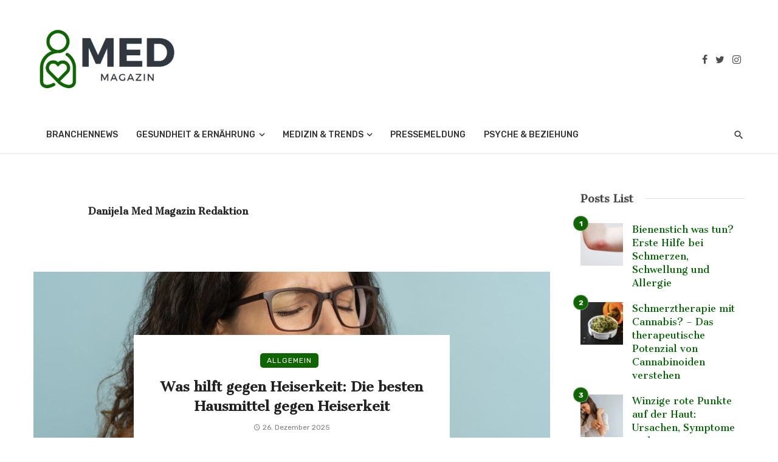

--- FILE ---
content_type: text/html; charset=UTF-8
request_url: https://www.med-mag.de/author/danijela-b/
body_size: 21667
content:
 
<!DOCTYPE html>
<html lang="de" prefix="og: https://ogp.me/ns#">
<head>
	<meta charset="UTF-8" />
    
    <meta name="viewport" content="width=device-width, initial-scale=1"/>
    
    <link rel="profile" href="/gmpg.org/xfn/11" />
    
    <!-- Schema meta -->
    
    <script type="application/javascript">var ajaxurl = "https://www.med-mag.de/wp-admin/admin-ajax.php"</script><script id="cookieyes" type="text/javascript" src="https://cdn-cookieyes.com/client_data/4d6a25215ed81bb640dd186c/script.js"></script>
<!-- Suchmaschinen-Optimierung durch Rank Math PRO - https://rankmath.com/ -->
<title>Danijela Med Magazin Redaktion - Med-Magazin: Medizin, Trends &amp; Gesundheit</title>
<link data-rocket-preload as="style" href="https://fonts.googleapis.com/css?family=Source%20Sans%20Pro%3A200%2C300%2C400%2C600%2C700%2C900%2C200italic%2C300italic%2C400italic%2C600italic%2C700italic%2C900italic%7CCantata%20One%3A400%7CRubik%3A300%2C400%2C500%2C700%2C900%2C300italic%2C400italic%2C500italic%2C700italic%2C900italic%7CMerriweather%3A300%2C400%2C700%2C900%2C300italic%2C400italic%2C700italic%2C900italic%7CPoppins%3A300%2C400%2C500%2C600%2C700&#038;display=swap" rel="preload">
<link href="https://fonts.googleapis.com/css?family=Source%20Sans%20Pro%3A200%2C300%2C400%2C600%2C700%2C900%2C200italic%2C300italic%2C400italic%2C600italic%2C700italic%2C900italic%7CCantata%20One%3A400%7CRubik%3A300%2C400%2C500%2C700%2C900%2C300italic%2C400italic%2C500italic%2C700italic%2C900italic%7CMerriweather%3A300%2C400%2C700%2C900%2C300italic%2C400italic%2C700italic%2C900italic%7CPoppins%3A300%2C400%2C500%2C600%2C700&#038;display=swap" media="print" onload="this.media=&#039;all&#039;" rel="stylesheet">
<noscript data-wpr-hosted-gf-parameters=""><link rel="stylesheet" href="https://fonts.googleapis.com/css?family=Source%20Sans%20Pro%3A200%2C300%2C400%2C600%2C700%2C900%2C200italic%2C300italic%2C400italic%2C600italic%2C700italic%2C900italic%7CCantata%20One%3A400%7CRubik%3A300%2C400%2C500%2C700%2C900%2C300italic%2C400italic%2C500italic%2C700italic%2C900italic%7CMerriweather%3A300%2C400%2C700%2C900%2C300italic%2C400italic%2C700italic%2C900italic%7CPoppins%3A300%2C400%2C500%2C600%2C700&#038;display=swap"></noscript>
<meta name="robots" content="follow, noindex"/>
<meta property="og:locale" content="de_DE" />
<meta property="og:type" content="profile" />
<meta property="og:title" content="Danijela Med Magazin Redaktion - Med-Magazin: Medizin, Trends &amp; Gesundheit" />
<meta property="og:url" content="https://www.med-mag.de/author/danijela-b/" />
<meta property="og:site_name" content="Med-Mag" />
<meta name="twitter:card" content="summary_large_image" />
<meta name="twitter:title" content="Danijela Med Magazin Redaktion - Med-Magazin: Medizin, Trends &amp; Gesundheit" />
<meta name="twitter:label1" content="Name" />
<meta name="twitter:data1" content="Danijela Med Magazin Redaktion" />
<meta name="twitter:label2" content="Beiträge" />
<meta name="twitter:data2" content="116" />
<script type="application/ld+json" class="rank-math-schema">{"@context":"https://schema.org","@graph":[{"@type":"Organization","@id":"https://www.med-mag.de/#organization","name":"Med-Mag","url":"https://www.med-mag.de"},{"@type":"WebSite","@id":"https://www.med-mag.de/#website","url":"https://www.med-mag.de","name":"Med-Mag","publisher":{"@id":"https://www.med-mag.de/#organization"},"inLanguage":"de"},{"@type":"ProfilePage","@id":"https://www.med-mag.de/author/danijela-b/#webpage","url":"https://www.med-mag.de/author/danijela-b/","name":"Danijela Med Magazin Redaktion - Med-Magazin: Medizin, Trends &amp; Gesundheit","isPartOf":{"@id":"https://www.med-mag.de/#website"},"inLanguage":"de"},{"@type":"Person","@id":"https://www.med-mag.de/author/danijela-b/","name":"Danijela Med Magazin Redaktion","url":"https://www.med-mag.de/author/danijela-b/","image":{"@type":"ImageObject","@id":"https://secure.gravatar.com/avatar/cf9475792ad171f9cd2f4c871440131b509fc51b1a9f7193fd306bd9055933e8?s=96&amp;d=mm&amp;r=g","url":"https://secure.gravatar.com/avatar/cf9475792ad171f9cd2f4c871440131b509fc51b1a9f7193fd306bd9055933e8?s=96&amp;d=mm&amp;r=g","caption":"Danijela Med Magazin Redaktion","inLanguage":"de"},"worksFor":{"@id":"https://www.med-mag.de/#organization"},"mainEntityOfPage":{"@id":"https://www.med-mag.de/author/danijela-b/#webpage"}}]}</script>
<!-- /Rank Math WordPress SEO Plugin -->

<link rel='dns-prefetch' href='//fonts.googleapis.com' />
<link href='https://fonts.gstatic.com' crossorigin rel='preconnect' />
<link rel="alternate" type="application/rss+xml" title="Med-Magazin: Medizin, Trends &amp; Gesundheit &raquo; Feed" href="https://www.med-mag.de/feed/" />
<link rel="alternate" type="application/rss+xml" title="Med-Magazin: Medizin, Trends &amp; Gesundheit &raquo; Kommentar-Feed" href="https://www.med-mag.de/comments/feed/" />
<link rel="alternate" type="application/rss+xml" title="Med-Magazin: Medizin, Trends &amp; Gesundheit &raquo; Feed für Beiträge von Danijela Med Magazin Redaktion" href="https://www.med-mag.de/author/danijela-b/feed/" />
<!-- www.med-mag.de is managing ads with Advanced Ads 2.0.16 – https://wpadvancedads.com/ --><!--noptimize--><script id="advads-ready">
			window.advanced_ads_ready=function(e,a){a=a||"complete";var d=function(e){return"interactive"===a?"loading"!==e:"complete"===e};d(document.readyState)?e():document.addEventListener("readystatechange",(function(a){d(a.target.readyState)&&e()}),{once:"interactive"===a})},window.advanced_ads_ready_queue=window.advanced_ads_ready_queue||[];		</script>
		<!--/noptimize--><style id='wp-img-auto-sizes-contain-inline-css' type='text/css'>
img:is([sizes=auto i],[sizes^="auto," i]){contain-intrinsic-size:3000px 1500px}
/*# sourceURL=wp-img-auto-sizes-contain-inline-css */
</style>
<style id='wp-emoji-styles-inline-css' type='text/css'>

	img.wp-smiley, img.emoji {
		display: inline !important;
		border: none !important;
		box-shadow: none !important;
		height: 1em !important;
		width: 1em !important;
		margin: 0 0.07em !important;
		vertical-align: -0.1em !important;
		background: none !important;
		padding: 0 !important;
	}
/*# sourceURL=wp-emoji-styles-inline-css */
</style>
<style id='wp-block-library-inline-css' type='text/css'>
:root{--wp-block-synced-color:#7a00df;--wp-block-synced-color--rgb:122,0,223;--wp-bound-block-color:var(--wp-block-synced-color);--wp-editor-canvas-background:#ddd;--wp-admin-theme-color:#007cba;--wp-admin-theme-color--rgb:0,124,186;--wp-admin-theme-color-darker-10:#006ba1;--wp-admin-theme-color-darker-10--rgb:0,107,160.5;--wp-admin-theme-color-darker-20:#005a87;--wp-admin-theme-color-darker-20--rgb:0,90,135;--wp-admin-border-width-focus:2px}@media (min-resolution:192dpi){:root{--wp-admin-border-width-focus:1.5px}}.wp-element-button{cursor:pointer}:root .has-very-light-gray-background-color{background-color:#eee}:root .has-very-dark-gray-background-color{background-color:#313131}:root .has-very-light-gray-color{color:#eee}:root .has-very-dark-gray-color{color:#313131}:root .has-vivid-green-cyan-to-vivid-cyan-blue-gradient-background{background:linear-gradient(135deg,#00d084,#0693e3)}:root .has-purple-crush-gradient-background{background:linear-gradient(135deg,#34e2e4,#4721fb 50%,#ab1dfe)}:root .has-hazy-dawn-gradient-background{background:linear-gradient(135deg,#faaca8,#dad0ec)}:root .has-subdued-olive-gradient-background{background:linear-gradient(135deg,#fafae1,#67a671)}:root .has-atomic-cream-gradient-background{background:linear-gradient(135deg,#fdd79a,#004a59)}:root .has-nightshade-gradient-background{background:linear-gradient(135deg,#330968,#31cdcf)}:root .has-midnight-gradient-background{background:linear-gradient(135deg,#020381,#2874fc)}:root{--wp--preset--font-size--normal:16px;--wp--preset--font-size--huge:42px}.has-regular-font-size{font-size:1em}.has-larger-font-size{font-size:2.625em}.has-normal-font-size{font-size:var(--wp--preset--font-size--normal)}.has-huge-font-size{font-size:var(--wp--preset--font-size--huge)}.has-text-align-center{text-align:center}.has-text-align-left{text-align:left}.has-text-align-right{text-align:right}.has-fit-text{white-space:nowrap!important}#end-resizable-editor-section{display:none}.aligncenter{clear:both}.items-justified-left{justify-content:flex-start}.items-justified-center{justify-content:center}.items-justified-right{justify-content:flex-end}.items-justified-space-between{justify-content:space-between}.screen-reader-text{border:0;clip-path:inset(50%);height:1px;margin:-1px;overflow:hidden;padding:0;position:absolute;width:1px;word-wrap:normal!important}.screen-reader-text:focus{background-color:#ddd;clip-path:none;color:#444;display:block;font-size:1em;height:auto;left:5px;line-height:normal;padding:15px 23px 14px;text-decoration:none;top:5px;width:auto;z-index:100000}html :where(.has-border-color){border-style:solid}html :where([style*=border-top-color]){border-top-style:solid}html :where([style*=border-right-color]){border-right-style:solid}html :where([style*=border-bottom-color]){border-bottom-style:solid}html :where([style*=border-left-color]){border-left-style:solid}html :where([style*=border-width]){border-style:solid}html :where([style*=border-top-width]){border-top-style:solid}html :where([style*=border-right-width]){border-right-style:solid}html :where([style*=border-bottom-width]){border-bottom-style:solid}html :where([style*=border-left-width]){border-left-style:solid}html :where(img[class*=wp-image-]){height:auto;max-width:100%}:where(figure){margin:0 0 1em}html :where(.is-position-sticky){--wp-admin--admin-bar--position-offset:var(--wp-admin--admin-bar--height,0px)}@media screen and (max-width:600px){html :where(.is-position-sticky){--wp-admin--admin-bar--position-offset:0px}}

/*# sourceURL=wp-block-library-inline-css */
</style><style id='global-styles-inline-css' type='text/css'>
:root{--wp--preset--aspect-ratio--square: 1;--wp--preset--aspect-ratio--4-3: 4/3;--wp--preset--aspect-ratio--3-4: 3/4;--wp--preset--aspect-ratio--3-2: 3/2;--wp--preset--aspect-ratio--2-3: 2/3;--wp--preset--aspect-ratio--16-9: 16/9;--wp--preset--aspect-ratio--9-16: 9/16;--wp--preset--color--black: #000000;--wp--preset--color--cyan-bluish-gray: #abb8c3;--wp--preset--color--white: #ffffff;--wp--preset--color--pale-pink: #f78da7;--wp--preset--color--vivid-red: #cf2e2e;--wp--preset--color--luminous-vivid-orange: #ff6900;--wp--preset--color--luminous-vivid-amber: #fcb900;--wp--preset--color--light-green-cyan: #7bdcb5;--wp--preset--color--vivid-green-cyan: #00d084;--wp--preset--color--pale-cyan-blue: #8ed1fc;--wp--preset--color--vivid-cyan-blue: #0693e3;--wp--preset--color--vivid-purple: #9b51e0;--wp--preset--gradient--vivid-cyan-blue-to-vivid-purple: linear-gradient(135deg,rgb(6,147,227) 0%,rgb(155,81,224) 100%);--wp--preset--gradient--light-green-cyan-to-vivid-green-cyan: linear-gradient(135deg,rgb(122,220,180) 0%,rgb(0,208,130) 100%);--wp--preset--gradient--luminous-vivid-amber-to-luminous-vivid-orange: linear-gradient(135deg,rgb(252,185,0) 0%,rgb(255,105,0) 100%);--wp--preset--gradient--luminous-vivid-orange-to-vivid-red: linear-gradient(135deg,rgb(255,105,0) 0%,rgb(207,46,46) 100%);--wp--preset--gradient--very-light-gray-to-cyan-bluish-gray: linear-gradient(135deg,rgb(238,238,238) 0%,rgb(169,184,195) 100%);--wp--preset--gradient--cool-to-warm-spectrum: linear-gradient(135deg,rgb(74,234,220) 0%,rgb(151,120,209) 20%,rgb(207,42,186) 40%,rgb(238,44,130) 60%,rgb(251,105,98) 80%,rgb(254,248,76) 100%);--wp--preset--gradient--blush-light-purple: linear-gradient(135deg,rgb(255,206,236) 0%,rgb(152,150,240) 100%);--wp--preset--gradient--blush-bordeaux: linear-gradient(135deg,rgb(254,205,165) 0%,rgb(254,45,45) 50%,rgb(107,0,62) 100%);--wp--preset--gradient--luminous-dusk: linear-gradient(135deg,rgb(255,203,112) 0%,rgb(199,81,192) 50%,rgb(65,88,208) 100%);--wp--preset--gradient--pale-ocean: linear-gradient(135deg,rgb(255,245,203) 0%,rgb(182,227,212) 50%,rgb(51,167,181) 100%);--wp--preset--gradient--electric-grass: linear-gradient(135deg,rgb(202,248,128) 0%,rgb(113,206,126) 100%);--wp--preset--gradient--midnight: linear-gradient(135deg,rgb(2,3,129) 0%,rgb(40,116,252) 100%);--wp--preset--font-size--small: 13px;--wp--preset--font-size--medium: 20px;--wp--preset--font-size--large: 36px;--wp--preset--font-size--x-large: 42px;--wp--preset--spacing--20: 0.44rem;--wp--preset--spacing--30: 0.67rem;--wp--preset--spacing--40: 1rem;--wp--preset--spacing--50: 1.5rem;--wp--preset--spacing--60: 2.25rem;--wp--preset--spacing--70: 3.38rem;--wp--preset--spacing--80: 5.06rem;--wp--preset--shadow--natural: 6px 6px 9px rgba(0, 0, 0, 0.2);--wp--preset--shadow--deep: 12px 12px 50px rgba(0, 0, 0, 0.4);--wp--preset--shadow--sharp: 6px 6px 0px rgba(0, 0, 0, 0.2);--wp--preset--shadow--outlined: 6px 6px 0px -3px rgb(255, 255, 255), 6px 6px rgb(0, 0, 0);--wp--preset--shadow--crisp: 6px 6px 0px rgb(0, 0, 0);}:where(.is-layout-flex){gap: 0.5em;}:where(.is-layout-grid){gap: 0.5em;}body .is-layout-flex{display: flex;}.is-layout-flex{flex-wrap: wrap;align-items: center;}.is-layout-flex > :is(*, div){margin: 0;}body .is-layout-grid{display: grid;}.is-layout-grid > :is(*, div){margin: 0;}:where(.wp-block-columns.is-layout-flex){gap: 2em;}:where(.wp-block-columns.is-layout-grid){gap: 2em;}:where(.wp-block-post-template.is-layout-flex){gap: 1.25em;}:where(.wp-block-post-template.is-layout-grid){gap: 1.25em;}.has-black-color{color: var(--wp--preset--color--black) !important;}.has-cyan-bluish-gray-color{color: var(--wp--preset--color--cyan-bluish-gray) !important;}.has-white-color{color: var(--wp--preset--color--white) !important;}.has-pale-pink-color{color: var(--wp--preset--color--pale-pink) !important;}.has-vivid-red-color{color: var(--wp--preset--color--vivid-red) !important;}.has-luminous-vivid-orange-color{color: var(--wp--preset--color--luminous-vivid-orange) !important;}.has-luminous-vivid-amber-color{color: var(--wp--preset--color--luminous-vivid-amber) !important;}.has-light-green-cyan-color{color: var(--wp--preset--color--light-green-cyan) !important;}.has-vivid-green-cyan-color{color: var(--wp--preset--color--vivid-green-cyan) !important;}.has-pale-cyan-blue-color{color: var(--wp--preset--color--pale-cyan-blue) !important;}.has-vivid-cyan-blue-color{color: var(--wp--preset--color--vivid-cyan-blue) !important;}.has-vivid-purple-color{color: var(--wp--preset--color--vivid-purple) !important;}.has-black-background-color{background-color: var(--wp--preset--color--black) !important;}.has-cyan-bluish-gray-background-color{background-color: var(--wp--preset--color--cyan-bluish-gray) !important;}.has-white-background-color{background-color: var(--wp--preset--color--white) !important;}.has-pale-pink-background-color{background-color: var(--wp--preset--color--pale-pink) !important;}.has-vivid-red-background-color{background-color: var(--wp--preset--color--vivid-red) !important;}.has-luminous-vivid-orange-background-color{background-color: var(--wp--preset--color--luminous-vivid-orange) !important;}.has-luminous-vivid-amber-background-color{background-color: var(--wp--preset--color--luminous-vivid-amber) !important;}.has-light-green-cyan-background-color{background-color: var(--wp--preset--color--light-green-cyan) !important;}.has-vivid-green-cyan-background-color{background-color: var(--wp--preset--color--vivid-green-cyan) !important;}.has-pale-cyan-blue-background-color{background-color: var(--wp--preset--color--pale-cyan-blue) !important;}.has-vivid-cyan-blue-background-color{background-color: var(--wp--preset--color--vivid-cyan-blue) !important;}.has-vivid-purple-background-color{background-color: var(--wp--preset--color--vivid-purple) !important;}.has-black-border-color{border-color: var(--wp--preset--color--black) !important;}.has-cyan-bluish-gray-border-color{border-color: var(--wp--preset--color--cyan-bluish-gray) !important;}.has-white-border-color{border-color: var(--wp--preset--color--white) !important;}.has-pale-pink-border-color{border-color: var(--wp--preset--color--pale-pink) !important;}.has-vivid-red-border-color{border-color: var(--wp--preset--color--vivid-red) !important;}.has-luminous-vivid-orange-border-color{border-color: var(--wp--preset--color--luminous-vivid-orange) !important;}.has-luminous-vivid-amber-border-color{border-color: var(--wp--preset--color--luminous-vivid-amber) !important;}.has-light-green-cyan-border-color{border-color: var(--wp--preset--color--light-green-cyan) !important;}.has-vivid-green-cyan-border-color{border-color: var(--wp--preset--color--vivid-green-cyan) !important;}.has-pale-cyan-blue-border-color{border-color: var(--wp--preset--color--pale-cyan-blue) !important;}.has-vivid-cyan-blue-border-color{border-color: var(--wp--preset--color--vivid-cyan-blue) !important;}.has-vivid-purple-border-color{border-color: var(--wp--preset--color--vivid-purple) !important;}.has-vivid-cyan-blue-to-vivid-purple-gradient-background{background: var(--wp--preset--gradient--vivid-cyan-blue-to-vivid-purple) !important;}.has-light-green-cyan-to-vivid-green-cyan-gradient-background{background: var(--wp--preset--gradient--light-green-cyan-to-vivid-green-cyan) !important;}.has-luminous-vivid-amber-to-luminous-vivid-orange-gradient-background{background: var(--wp--preset--gradient--luminous-vivid-amber-to-luminous-vivid-orange) !important;}.has-luminous-vivid-orange-to-vivid-red-gradient-background{background: var(--wp--preset--gradient--luminous-vivid-orange-to-vivid-red) !important;}.has-very-light-gray-to-cyan-bluish-gray-gradient-background{background: var(--wp--preset--gradient--very-light-gray-to-cyan-bluish-gray) !important;}.has-cool-to-warm-spectrum-gradient-background{background: var(--wp--preset--gradient--cool-to-warm-spectrum) !important;}.has-blush-light-purple-gradient-background{background: var(--wp--preset--gradient--blush-light-purple) !important;}.has-blush-bordeaux-gradient-background{background: var(--wp--preset--gradient--blush-bordeaux) !important;}.has-luminous-dusk-gradient-background{background: var(--wp--preset--gradient--luminous-dusk) !important;}.has-pale-ocean-gradient-background{background: var(--wp--preset--gradient--pale-ocean) !important;}.has-electric-grass-gradient-background{background: var(--wp--preset--gradient--electric-grass) !important;}.has-midnight-gradient-background{background: var(--wp--preset--gradient--midnight) !important;}.has-small-font-size{font-size: var(--wp--preset--font-size--small) !important;}.has-medium-font-size{font-size: var(--wp--preset--font-size--medium) !important;}.has-large-font-size{font-size: var(--wp--preset--font-size--large) !important;}.has-x-large-font-size{font-size: var(--wp--preset--font-size--x-large) !important;}
/*# sourceURL=global-styles-inline-css */
</style>

<style id='classic-theme-styles-inline-css' type='text/css'>
/*! This file is auto-generated */
.wp-block-button__link{color:#fff;background-color:#32373c;border-radius:9999px;box-shadow:none;text-decoration:none;padding:calc(.667em + 2px) calc(1.333em + 2px);font-size:1.125em}.wp-block-file__button{background:#32373c;color:#fff;text-decoration:none}
/*# sourceURL=/wp-includes/css/classic-themes.min.css */
</style>
<link rel='stylesheet' id='ceris-vendors-css' href='https://www.med-mag.de/wp-content/themes/ceris/css/vendors.css?ver=6dbc4b2666114a250e3c7add2f014bb5' type='text/css' media='all' />
<link rel='stylesheet' id='ceris-style-css' href='https://www.med-mag.de/wp-content/themes/ceris/css/style.css?ver=6dbc4b2666114a250e3c7add2f014bb5' type='text/css' media='all' />
<style id='ceris-style-inline-css' type='text/css'>
.site-footer, .footer-3.site-footer, .footer-5.site-footer, .footer-6.site-footer , .site-footer.footer-7 .site-footer__section:first-child, .site-footer.footer-8 .site-footer__section:first-child
                                        {background: #ffffff;}.atbs-ceris-block:not(:last-child) {margin-bottom: 80px;}@media(min-width: 576px){.atbs-ceris-block-custom-margin .block-heading:not(.widget__title){margin-bottom: 45px;} }::selection {color: #FFF; background: #106503;}::-webkit-selection {color: #FFF; background: #106503;}.scroll-count-percent .progress__value {stroke: #106503;}  .ceris-feature-i .sub-posts .block-heading__view-all a, .atbs-ceris-carousel.atbs-ceris-carousel-post-vertical .owl-prev, .atbs-ceris-carousel.atbs-ceris-carousel-post-vertical .owl-next, .post--overlay-back-face .button__readmore:hover i, .post--vertical-has-media .list-index, .navigation--main .sub-menu li:hover>a, .infinity-single-trigger:before, .ceris-icon-load-infinity-single:before, .atbs-article-reactions .atbs-reactions-content.active .atbs-reaction-count, .atbs-article-reactions .atbs-reactions-content:active .atbs-reaction-count, .post-slider-text-align-center .owl-carousel .owl-prev, .post-slider-text-align-center .owl-carousel .owl-next, .ceris-category-tiles .owl-carousel .owl-prev, .ceris-category-tiles .owl-carousel .owl-next, 
                                    a.block-heading__secondary, .atbs-ceris-pagination a.btn-default, 
                                    .atbs-ceris-pagination a.btn-default:active, 
                                    .atbs-ceris-pagination a.btn-default:hover, 
                                    .atbs-ceris-pagination a.btn-default:focus, 
                                    .atbs-ceris-search-full .result-default, 
                                    .atbs-ceris-search-full .result-default .search-module-heading, 
                                    .search-module-heading, .atbs-ceris-post--grid-c-update .atbs-ceris-carousel.nav-circle .owl-prev, .single .entry-meta .entry-author__name, .pagination-circle .atbs-ceris-pagination__item.atbs-ceris-pagination__item-next:hover,
                                    .pagination-circle .atbs-ceris-pagination__item.atbs-ceris-pagination__item-prev:hover, 
                                    .atbs-ceris-video-has-post-list .main-post .post-type-icon, .widget-subscribe .subscribe-form__fields button, 
                                    .list-index, a, a:hover, a:focus, a:active, .color-primary, .site-title, 
                                    .entry-tags ul > li > a:hover, .social-share-label, .ceris-single .single-header--top .entry-author__name, .atbs-ceris-widget-indexed-posts-b .posts-list > li .post__title:after, .posts-navigation .post:hover .posts-navigation__label,
                                    .posts-navigation .post:hover .post__title, .sticky-ceris-post .cerisStickyMark i, .typography-copy blockquote:before, .comment-content blockquote:before, .listing--list-large .post__readmore:hover .readmore__text,
                                    .post--horizontal-reverse-big.post--horizontal-reverse-big__style-3 .post__readmore .readmore__text:hover, .reviews-score-average, .star-item.star-full i:before,
                                    .wc-block-grid__product-rating .star-rating span:before, .wc-block-grid__product-rating .wc-block-grid__product-rating__stars span:before,
                                    .woocommerce-message::before, .woocommerce-info::before, .woocommerce-error::before, .woocommerce-downloads .woocommerce-info:before
            {color: #106503;}.ceris-grid-j .icon-has-animation .btn-play-left-not-center.post-type-icon:after, div.wpforms-container-full .wpforms-form button[type=submit], div.wpforms-container-full .wpforms-form button[type=submit]:hover{background-color: #106503;} .ceris-grid-j .btn-play-left-not-center .circle, .scroll-count-percent .btn-bookmark-icon .bookmark-status-saved path {fill: #106503;} .infinity-single-trigger:before, .ceris-grid-j .btn-play-left-not-center .g-path path{fill: #fff;}@media(max-width: 768px) {.ceris-grid-j .icon-has-animation .btn-play-left-not-center.post-type-icon:after{background-color: #fff;} }@media(max-width: 768px) {.ceris-grid-j .btn-play-left-not-center .circle{fill: #fff;} } @media(max-width: 768px) {.ceris-grid-j .btn-play-left-not-center .g-path path{fill: #000;} }@media(max-width: 768px) {.ceris-module-video .post-list-no-thumb-3i .posts-no-thumb .post-type-icon:after{background-color: #106503;} }@media(max-width: 768px) {.ceris-module-video .post-list-no-thumb-3i .list-item .posts-no-thumb:hover .post-type-icon:after{background-color: #fff;} }@media(max-width: 768px) {.ceris-module-video .post-list-no-thumb-3i .list-item:first-child .posts-no-thumb:hover .post-type-icon:after{background-color: #fff;} }@media(max-width: 768px) {.ceris-module-video .post-list-no-thumb-3i:hover .list-item:first-child .posts-no-thumb .post-type-icon:after{background-color: #106503;} }@media(max-width: 768px) {.ceris-module-video .post-list-no-thumb-3i .list-item:first-child .posts-no-thumb:hover .post-type-icon:after{background-color: #fff;} }@media (max-width: 380px){.featured-slider-d .owl-carousel .owl-dot.active span{background-color: #106503;}}.g-path path {fill: #000;} .circle{fill: #fff;}@media(max-width: 576px) {.atbs-ceris-post--vertical-3i-row .post--vertical .post__cat{background-color: #106503;} }.atbs-article-reactions .atbs-reactions-content:hover{
                border-color: rgba(16, 101, 3,0.3);
            } .post-no-thumb-height-default:hover{
                box-shadow: 0 45px 25px -20px rgba(16, 101, 3,0.27);
            } .ceris-feature-h .owl-item.active .post--overlay-height-275 .post__thumb--overlay.post__thumb:after{
                background-color: rgba(16, 101, 3,0.8);
            } .post-list-no-thumb-3i .list-item:first-child:hover:before, .post-list-no-thumb-3i .list-item:hover:before{
                background-color: rgba(16, 101, 3, 0.4);
            } .ceris-grid-carousel-d .owl-stage .post--card-overlay-middle-has-hidden-content:hover .post__thumb--overlay.post__thumb:after, .ceris-grid-carousel-d .owl-stage .owl-item.active.center .post--card-overlay-middle-has-hidden-content:hover .post__thumb--overlay.post__thumb:after{
                -webkit-box-shadow: 0px 20px 27px 0 rgba(16, 101, 3,0.2);
                box-shadow: 0px 20px 27px 0 rgba(16, 101, 3,0.2);
            } @media(min-width:992px){
                                .post--overlay-hover-effect .post__thumb--overlay.post__thumb:after{
                                    background-color: #106503;
                                }
            }.atbs-ceris-block__aside-left .banner__button, .ceris-feature-k .atbs-ceris-carousel-nav-custom-holder .owl-prev:hover, .ceris-feature-k .atbs-ceris-carousel-nav-custom-holder .owl-next:hover, .ceris-feature-k .atbs-ceris-block__inner::before, .ceris-feature-i .atbs-ceris-carousel-nav-custom-holder .owl-prev:hover, .ceris-feature-i .atbs-ceris-carousel-nav-custom-holder .owl-next:hover, .ceris-feature-j .sub-posts .atbs-ceris-carousel-nav-custom-holder .owl-prev:hover, .ceris-feature-j .sub-posts .atbs-ceris-carousel-nav-custom-holder .owl-next:hover, .ceris-feature-h .owl-item.active + .owl-item.active .post--overlay-height-275 .post__cat-has-line:before, .atbs-ceris-carousel.atbs-ceris-carousel-post-vertical .owl-prev:hover, .atbs-ceris-carousel.atbs-ceris-carousel-post-vertical .owl-next:hover, .ceris-feature-f .button__readmore--round:hover i, .post--overlay-hover-effect .post__text-backface .post__readmore .button__readmore:hover,
             
             .post--overlay-hover-effect.post--overlay-bottom,
              .post--overlay-back-face,
              .pagination-circle .atbs-ceris-pagination__item:not(.atbs-ceris-pagination__dots):hover, .open-sub-col, .atbs-ceris-posts-feature-a-update .atbs-ceris-carousel.nav-circle .owl-prev:hover,
            .atbs-ceris-posts-feature-a-update .atbs-ceris-carousel.nav-circle .owl-next:hover, .owl-carousel.button--dots-center-nav .owl-prev:hover, .owl-carousel.button--dots-center-nav .owl-next:hover, .section-has-subscribe-no-border > .btn:focus, .section-has-subscribe-no-border > .btn:active, .section-has-subscribe-no-border > *:hover, .widget-slide .atbs-ceris-carousel .owl-dot.active span, .featured-slider-e .owl-carousel .owl-prev:hover, .featured-slider-e .owl-carousel .owl-next:hover, .post--horizontal-hasbackground.post:hover, .post-slider-text-align-center .owl-carousel .owl-prev:hover, .post-slider-text-align-center .owl-carousel .owl-next:hover, .atbs-ceris-pagination [class*='js-ajax-load-']:active, .atbs-ceris-pagination [class*='js-ajax-load-']:hover, .atbs-ceris-pagination [class*='js-ajax-load-']:focus, .atbs-ceris-widget-indexed-posts-a .posts-list>li .post__thumb:after, .post-list-no-thumb-3i:hover .list-item:first-child .post__cat:before, .header-17 .btn-subscribe-theme, .header-13 .btn-subscribe-theme, .header-16 .offcanvas-menu-toggle.navigation-bar-btn, .atbs-ceris-widget-posts-list.atbs-ceris-widget-posts-list-overlay-first ul:hover li.active .post--overlay .post__cat:before, .dots-circle .owl-dot.active span, .atbs-ceris-search-full .popular-tags .entry-tags ul > li > a, .atbs-ceris-search-full .form-control, .atbs-ceris-post--grid-g-update .post-grid-carousel .owl-dot.active span, .nav-row-circle .owl-prev:hover, .nav-row-circle .owl-next:hover, .post--grid--2i_row .post-no-thumb-title-line, .atbs-ceris-post--grid-d-update .post-no-thumb-title-line, .atbs-ceris-posts-feature .post-sub .list-item:hover .post__cat:before, .atbs-ceris-post--grid-c-update .post-main .owl-item.active + .owl-item.active .post__cat:before, .atbs-ceris-post--grid-c-update .atbs-ceris-carousel.nav-circle .owl-next, .atbs-ceris-post--grid-c-update .post-main .owl-item.active .post-no-thumb-title-line, .post-no-thumb-height-default:hover, .carousel-dots-count-number .owl-dot.active span, .header-16 .btn-subscribe-theme, .header-14 .btn-subscribe-theme, .header-11 .btn-subscribe-theme, .atbs-ceris-pagination [class*='js-ajax-load-'], .atbs-ceris-post--overlay-first-big .post--overlay:hover .background-img:after, .post-list-no-thumb-3i .list-item:hover, .post__cat-has-line:before, .category-tile__name, .cat-0.cat-theme-bg.cat-theme-bg, .primary-bg-color, .navigation--main > li > a:before, .atbs-ceris-pagination__item-current, .atbs-ceris-pagination__item-current:hover, 
            .atbs-ceris-pagination__item-current:focus, .atbs-ceris-pagination__item-current:active, .atbs-ceris-pagination--next-n-prev .atbs-ceris-pagination__links a:last-child .atbs-ceris-pagination__item,
            .subscribe-form__fields input[type='submit'], .has-overlap-bg:before, .post__cat--bg, a.post__cat--bg, .entry-cat--bg, a.entry-cat--bg, 
            .comments-count-box, .atbs-ceris-widget--box .widget__title, 
            .widget_calendar td a:before, .widget_calendar #today, .widget_calendar #today a, .entry-action-btn, .posts-navigation__label:before, 
            .comment-form .form-submit input[type='submit'], .atbs-ceris-carousel-dots-b .swiper-pagination-bullet-active,
             .site-header--side-logo .header-logo:not(.header-logo--mobile), .list-square-bullet > li > *:before, .list-square-bullet-exclude-first > li:not(:first-child) > *:before,
             .btn-primary, .btn-primary:active, .btn-primary:focus, .btn-primary:hover, 
             .btn-primary.active.focus, .btn-primary.active:focus, .btn-primary.active:hover, .btn-primary:active.focus, .btn-primary:active:focus, .btn-primary:active:hover, .header-10 .navigation--main > li > a:before, 
             .atbs-ceris-feature-slider .post__readmore, .atbs-ceris-grid-carousel .atbs-ceris-carousel .owl-dot:last-child.active span, .atbs-ceris-grid-carousel .atbs-ceris-carousel .owl-dot.active span,  
             .atbs-ceris-post-slide-has-list .atbs-ceris-post-slide-text-center .atbs-ceris-carousel .owl-dot.active span, 
             .pagination-circle .atbs-ceris-pagination__item:hover, .pagination-circle .atbs-ceris-pagination__item.atbs-ceris-pagination__item-current, .social-share-label:before, .social-share ul li a svg:hover, 
             .comment-form .form-submit input[type='submit'], input[type='button']:not(.btn), input[type='reset']:not(.btn), input[type='submit']:not(.btn), .form-submit input, 
             .comment-form .form-submit input[type='submit']:active, .comment-form .form-submit input[type='submit']:focus, .comment-form .form-submit input[type='submit']:hover,
             .reviews-rating .rating-form .rating-submit, .reviews-rating .rating-form .rating-submit:hover, .ceris-bookmark-page-notification,
             .rating-star, .score-item .score-percent, .ceris-grid-w .post-slide .owl-carousel, .widget-subscribe .widget-subscribe__inner,
             .ceris-grid-carousel-d .owl-stage .post--card-overlay-middle-has-hidden-content:hover .post__thumb--overlay.post__thumb:after, .ceris-grid-carousel-d .owl-stage .owl-item.active.center .post--card-overlay-middle-has-hidden-content:hover .post__thumb--overlay.post__thumb:after,
             .post--vertical-thumb-70-background .button__readmore--outline:hover i, .atbs-ceris-search-full--result .atbs-ceris-pagination .btn,
             .atbs-ceris-posts-feature-c-update.ceris-light-mode .owl-carousel .owl-prev:hover, .atbs-ceris-posts-feature-c-update.ceris-light-mode .owl-carousel .owl-next:hover,
             .editor-styles-wrapper .wc-block-grid__products .wc-block-grid__product .wc-block-grid__product-onsale, .wc-block-grid__product-onsale,
             .woocommerce .wc-block-grid__product .wp-block-button__link:hover, .woocommerce ul.products li.product .onsale, 
             .woocommerce .editor-styles-wrapper .wc-block-grid__products .wc-block-grid__product .wc-block-grid__product-onsale, .woocommerce .wc-block-grid__product-onsale,
             .woocommerce #respond input#submit, .woocommerce #respond input#submit:hover, .woocommerce a.button:hover, .woocommerce button.button:hover, .woocommerce input.button:hover,
             .woocommerce .wp-block-button__link, .woocommerce .wp-block-button:not(.wc-block-grid__product-add-to-cart) .wp-block-button__link,
             .woocommerce nav.woocommerce-pagination ul li a:focus, .woocommerce nav.woocommerce-pagination ul li a:hover, .woocommerce nav.woocommerce-pagination ul li span.current,
             .woocommerce div.product form.cart .button, .woocommerce div.product .woocommerce-tabs ul.tabs li.active, .woocommerce-Tabs-panel .comment-reply-title:before,
             .woocommerce button.button, .woocommerce a.button.wc-backward, .woocommerce a.button.alt, .woocommerce a.button.alt:hover,
             .woocommerce-message a.button, .woocommerce-downloads .woocommerce-Message a.button,
             .woocommerce button.button.alt, .woocommerce button.button.alt:hover, .woocommerce.widget_product_search .woocommerce-product-search button,
             .woocommerce .widget_price_filter .ui-slider .ui-slider-range, .woocommerce .widget_price_filter .ui-slider .ui-slider-handle, .header-current-reading-article .current-reading-article-label,
             #cookie-notice .cn-button, .atbs-ceris-widget-posts-list.atbs-ceris-widget-posts-list-overlay-first .posts-list:hover li.active  .post__cat:before,
             .ceris-mobile-share-socials ul li:hover a, .ceris-admin-delete-review
            {background-color: #106503;}.site-header--skin-4 .navigation--main > li > a:before
            {background-color: #106503 !important;}@media(max-width: 767px){
                .atbs-ceris-post--grid-c-update .atbs-ceris-carousel.nav-circle .owl-prev,
                .atbs-ceris-post--grid-c-update .atbs-ceris-carousel.nav-circle .owl-next{
                        color: #106503 !important;
                    }
                }.post-score-hexagon .hexagon-svg g path
            {fill: #106503;}.ceris-feature-k .atbs-ceris-carousel-nav-custom-holder .owl-prev:hover, .ceris-feature-k .atbs-ceris-carousel-nav-custom-holder .owl-next:hover, .ceris-feature-i .atbs-ceris-carousel-nav-custom-holder .owl-prev:hover, .ceris-feature-i .atbs-ceris-carousel-nav-custom-holder .owl-next:hover, .ceris-feature-j .sub-posts .atbs-ceris-carousel-nav-custom-holder .owl-prev:hover, .ceris-feature-j .sub-posts .atbs-ceris-carousel-nav-custom-holder .owl-next:hover, .post--overlay-line-top-hover:hover::after, .ceris-feature-f .button__readmore--round:hover i, .post--overlay-hover-effect .post__text-backface .post__readmore .button__readmore:hover, .ceris-about-module .about__content, .atbs-ceris-posts-feature-a-update .atbs-ceris-carousel.nav-circle .owl-prev:hover,
.atbs-ceris-posts-feature-a-update .atbs-ceris-carousel.nav-circle .owl-next:hover, .owl-carousel.button--dots-center-nav .owl-prev:hover, .owl-carousel.button--dots-center-nav .owl-next:hover, .atbs-article-reactions .atbs-reactions-content.active, .atbs-ceris-pagination [class*='js-ajax-load-']:active, .atbs-ceris-pagination [class*='js-ajax-load-']:hover, .atbs-ceris-pagination [class*='js-ajax-load-']:focus, .atbs-ceris-search-full--result .atbs-ceris-pagination .btn, .atbs-ceris-pagination [class*='js-ajax-load-'], .comment-form .form-submit input[type='submit'], .form-submit input:hover, .comment-form .form-submit input[type='submit']:active, .comment-form .form-submit input[type='submit']:focus, .comment-form .form-submit input[type='submit']:hover, .has-overlap-frame:before, .atbs-ceris-gallery-slider .fotorama__thumb-border, .bypostauthor > .comment-body .comment-author > img,
.post--vertical-thumb-70-background .button__readmore--outline:hover i, .block-heading.block-heading--style-7,
.atbs-ceris-posts-feature-c-update.ceris-light-mode .owl-carousel .owl-prev:hover,
.atbs-ceris-posts-feature-c-update.ceris-light-mode .owl-carousel .owl-next:hover,
.ceris-mobile-share-socials ul li:hover a,
.wc-block-grid__product .wp-block-button__link:hover, .woocommerce #respond input#submit:hover, .woocommerce a.button:hover, .woocommerce button.button:hover, .woocommerce input.button:hover
            {border-color: #106503;}.atbs-ceris-pagination--next-n-prev .atbs-ceris-pagination__links a:last-child .atbs-ceris-pagination__item:after, .typography-copy blockquote, .comment-content blockquote
            {border-left-color: #106503;}.comments-count-box:before, .bk-preload-wrapper:after, .woocommerce-error, .woocommerce-message, .woocommerce-info
            {border-top-color: #106503;}.bk-preload-wrapper:after
            {border-bottom-color: #106503;}.navigation--offcanvas li > a:after
            {border-right-color: #106503;}.post--single-cover-gradient .single-header
            {
                background-image: -webkit-linear-gradient( bottom , #106503 0%, rgba(252, 60, 45, 0.7) 50%, rgba(252, 60, 45, 0) 100%);
                background-image: linear-gradient(to top, #106503 0%, rgba(252, 60, 45, 0.7) 50%, rgba(252, 60, 45, 0) 100%);
            }@media (max-width: 576px){
                .atbs-ceris-posts-feature .post-sub .list-item:nth-child(2), .atbs-ceris-posts-feature .post-sub .list-item:not(:nth-child(2)) .post__cat-has-line:before {
                    background-color: #106503;
                }
            }
                .ceris-feature-k .atbs-ceris-block__inner::before{
                    box-shadow: 
                    -210px 0 1px #106503, -180px 0 1px #106503, -150px 0 1px #106503, -120px 0 1px #106503, -90px 0 1px #106503, -60px 0 1px #106503, -30px 0 1px #106503, 30px 0 1px #106503, 60px 0 1px #106503,
                -210px 30px 1px #106503, -180px 30px 1px #106503, -150px 30px 1px #106503, -120px 30px 1px #106503, -90px 30px 1px #106503, -60px 30px 1px #106503, -30px 30px 1px #106503, 0 30px 1px #106503, 30px 30px 1px #106503, 60px 30px 1px #106503,
                -210px 60px 1px #106503, -180px 60px 1px #106503, -150px 60px 1px #106503, -120px 60px 1px #106503, -90px 60px 1px #106503, -60px 60px 1px #106503, -30px 60px 1px #106503, 0 60px 1px #106503, 30px 60px 1px #106503, 60px 60px 1px #106503,
                -210px 90px 1px #106503, -180px 90px 1px #106503, -150px 90px 1px #106503, -120px 90px 1px #106503, -90px 90px 1px #106503, -60px 90px 1px #106503, -30px 90px 1px #106503, 0 90px 1px #106503, 30px 90px 1px #106503, 60px 90px 1px #106503,
                -210px 120px 1px #106503, -180px 120px 1px #106503, -150px 120px 1px #106503, -120px 120px 1px #106503, -90px 120px 1px #106503, -60px 120px 1px #106503, -30px 120px 1px #106503, 0 120px 1px #106503, 30px 120px 1px #106503, 60px 120px 1px #106503,
                -210px 150px 1px #106503, -180px 150px 1px #106503, -150px 150px 1px #106503, -120px 150px 1px #106503, -90px 150px 1px #106503, -60px 150px 1px #106503, -30px 150px 1px #106503, 0 150px 1px #106503, 30px 150px 1px #106503, 60px 150px 1px #106503,
                -210px 180px 1px #106503, -180px 180px 1px #106503, -150px 180px 1px #106503, -120px 180px 1px #106503, -90px 180px 1px #106503, -60px 180px 1px #106503, -30px 180px 1px #106503, 0 180px 1px #106503, 30px 180px 1px #106503, 60px 180px 1px #106503,
                -210px 210px 1px #106503, -180px 210px 1px #106503, -150px 210px 1px #106503, -120px 210px 1px #106503, -90px 210px 1px #106503, -60px 210px 1px #106503, -30px 210px 1px #106503, 0 210px 1px #106503, 30px 210px 1px #106503, 60px 210px 1px #106503,
                -210px 240px 1px #106503, -180px 240px 1px #106503, -150px 240px 1px #106503, -120px 240px 1px #106503, -90px 240px 1px #106503, -60px 240px 1px #106503, -30px 240px 1px #106503, 0 240px 1px #106503, 30px 240px 1px #106503, 60px 240px 1px #106503,
                -210px 270px 1px #106503, -180px 270px 1px #106503, -150px 270px 1px #106503, -120px 270px 1px #106503, -90px 270px 1px #106503, -60px 270px 1px #106503, -30px 270px 1px #106503, 0 270px 1px #106503, 30px 270px 1px #106503, 60px 270px 1px #106503
                
                }
            atbs-ceris-video-box__playlist .is-playing .post__thumb:after { content: 'Now playing'; }
/*# sourceURL=ceris-style-inline-css */
</style>
<noscript></noscript><script type="text/javascript" src="https://www.med-mag.de/wp-includes/js/jquery/jquery.min.js?ver=3.7.1" id="jquery-core-js"></script>
<script type="text/javascript" src="https://www.med-mag.de/wp-includes/js/jquery/jquery-migrate.min.js?ver=3.4.1" id="jquery-migrate-js"></script>
<link rel="https://api.w.org/" href="https://www.med-mag.de/wp-json/" /><link rel="alternate" title="JSON" type="application/json" href="https://www.med-mag.de/wp-json/wp/v2/users/6" /><link rel="EditURI" type="application/rsd+xml" title="RSD" href="https://www.med-mag.de/xmlrpc.php?rsd" />

<meta name="framework" content="Redux 4.1.22" /><link rel="icon" href="https://www.med-mag.de/wp-content/uploads/2023/01/cropped-Med-Mag-Favicon-und-Logo-gruen-32x32.png" sizes="32x32" />
<link rel="icon" href="https://www.med-mag.de/wp-content/uploads/2023/01/cropped-Med-Mag-Favicon-und-Logo-gruen-192x192.png" sizes="192x192" />
<link rel="apple-touch-icon" href="https://www.med-mag.de/wp-content/uploads/2023/01/cropped-Med-Mag-Favicon-und-Logo-gruen-180x180.png" />
<meta name="msapplication-TileImage" content="https://www.med-mag.de/wp-content/uploads/2023/01/cropped-Med-Mag-Favicon-und-Logo-gruen-270x270.png" />
		<style type="text/css" id="wp-custom-css">
			.broken_link, a.broken_link {
	text-decoration:none !important;
}
.post-view-counter {
	display: none!important;
}
.entry-interaction__right {
	display: none!important;
}
@media (min-width:992px) {
	nav .offcanvas-menu-toggle { 
		display:none;
	}
}
.entry-author, .entry-author__name, .author_name--wrap {
	display:none !important;
}
article.post p a:link,
article.post div a:link {
	color: darkgreen;
}		</style>
		<style id="ceris_option-dynamic-css" title="dynamic-css" class="redux-options-output">html{font-size:14px;}body{font-family:"Source Sans Pro",Arial, Helvetica, sans-serif;} .comment-reply-title, .comments-title, .comment-reply-title, .category-tile__name, .block-heading, .block-heading__title, .post-categories__title, .post__title, .entry-title, h1, h2, h3, h4, h5, h6, .h1, .h2, .h3, .h4, .h5, .h6, .text-font-primary, .social-tile__title, .widget_recent_comments .recentcomments > a, .widget_recent_entries li > a, .modal-title.modal-title, .author-box .author-name a, .comment-author, .widget_calendar caption, .widget_categories li>a, .widget_meta ul, .widget_recent_comments .recentcomments>a, .widget_recent_entries li>a, .widget_pages li>a, 
                            .ceris-reviews-section .heading-title, .score-item .score-name, .score-item .score-number, .reviews-score-average, .btn-open-form-rating, .btn-open-form-rating label,
                            .scroll-count-percent .percent-number, .scroll-count-percent .btn-bookmark-icon, .open-sub-col, .ceris-about-module .about__title,
                            .post--overlay-hover-effect .post__text-backface .post__title, .atbs-ceris-mega-menu .post__title, .atbs-ceris-mega-menu .post__title a, .widget__title-text{font-family:"Cantata One",Arial, Helvetica, sans-serif;}.text-font-secondary, .block-heading__subtitle, .widget_nav_menu ul, .typography-copy blockquote, .comment-content blockquote{font-family:Rubik,Arial, Helvetica, sans-serif;}.mobile-header-btn, .menu, .meta-text, a.meta-text, .meta-font, a.meta-font, .text-font-tertiary, .block-heading-tabs, .block-heading-tabs > li > a, input[type="button"]:not(.btn), input[type="reset"]:not(.btn), input[type="submit"]:not(.btn), .btn, label, .page-nav, .post-score, .post-score-hexagon .post-score-value, .post__cat, a.post__cat, .entry-cat, 
                            a.entry-cat, .read-more-link, .post__meta, .entry-meta, .entry-author__name, a.entry-author__name, .comments-count-box, .atbs-ceris-widget-indexed-posts-a .posts-list > li .post__thumb:after, .atbs-ceris-widget-indexed-posts-b .posts-list > li .post__title:after, .atbs-ceris-widget-indexed-posts-c .list-index, .social-tile__count, .widget_recent_comments .comment-author-link, .atbs-ceris-video-box__playlist .is-playing .post__thumb:after, .atbs-ceris-posts-listing-a .cat-title, 
                            .atbs-ceris-news-ticker__heading, .page-heading__title, .post-sharing__title, .post-sharing--simple .sharing-btn, .entry-action-btn, .entry-tags-title, .comments-title__text, .comments-title .add-comment, .comment-metadata, .comment-metadata a, .comment-reply-link, .countdown__digit, .modal-title, .comment-meta, .comment .reply, .wp-caption, .gallery-caption, .widget-title, 
                            .btn, .logged-in-as, .countdown__digit, .atbs-ceris-widget-indexed-posts-a .posts-list>li .post__thumb:after, .atbs-ceris-widget-indexed-posts-b .posts-list>li .post__title:after, .atbs-ceris-widget-indexed-posts-c .list-index, .atbs-ceris-horizontal-list .index, .atbs-ceris-pagination, .atbs-ceris-pagination--next-n-prev .atbs-ceris-pagination__label,
                            .post__readmore, .single-header .atbs-date-style, a.ceris-btn-view-review, .bookmark-see-more, .entry-author__name, .post-author-vertical span.entry-lable,
                            .post-author-vertical .entry-author__name, .post--overlay-hover-effect .post__text-front .entry-author span.entry-lable,
                            .post--overlay-hover-effect .post__text-front .entry-author .entry-author__name, blockquote cite, .block-editor .wp-block-archives-dropdown select,
                            .block-editor .wp-block-latest-posts__post-date, .block-editor .wp-block-latest-comments__comment-date,
                            .wp-block-image .aligncenter>figcaption, .wp-block-image .alignleft>figcaption, .wp-block-image .alignright>figcaption, .wp-block-image.is-resized>figcaption{font-family:Rubik,Arial, Helvetica, sans-serif;}.navigation, .navigation-bar-btn, .navigation--main>li>a{font-family:Rubik,Arial, Helvetica, sans-serif;text-transform:uppercase;font-weight:500;}.navigation--main .sub-menu a{font-family:Rubik,Arial, Helvetica, sans-serif;text-transform:uppercase;font-weight:500;font-size:14px;}.navigation--offcanvas>li>a{font-family:Rubik,Arial, Helvetica, sans-serif;text-transform:uppercase;font-weight:700;font-size:14px;}.navigation--offcanvas>li>.sub-menu>li>a, .navigation--offcanvas>li>.sub-menu>li>.sub-menu>li>a{font-family:Rubik,Arial, Helvetica, sans-serif;text-transform:uppercase;font-weight:500;font-size:14px;}.ceris-footer .navigation--footer > li > a, .navigation--footer > li > a{font-family:Rubik,Arial, Helvetica, sans-serif;text-transform:uppercase;font-weight:400;font-size:14px;}.block-heading .block-heading__title{font-family:Merriweather,Arial, Helvetica, sans-serif;text-transform:uppercase;font-weight:900;font-style:normal;font-size:32px;}.single .single-entry-section .block-heading .block-heading__title, .single .comment-reply-title, .page .comment-reply-title,
                                        .single .same-category-posts .block-heading .block-heading__title, .single .related-posts .block-heading .block-heading__title,
                                        .single .comments-title, .page .comments-title{font-family:Merriweather,Arial, Helvetica, sans-serif;text-transform:uppercase;font-weight:700;font-style:normal;font-size:20px;}.block-heading .page-heading__subtitle{font-family:Poppins,Arial, Helvetica, sans-serif;font-weight:normal;font-style:normal;}.header-main{padding-top:40px;padding-bottom:40px;}.site-header .navigation-custom-bg-color, .site-header .navigation-bar .navigation-custom-bg-color{background-color:#fff;}.archive.category .block-heading .block-heading__title{font-family:Merriweather,Arial, Helvetica, sans-serif;font-weight:900;font-style:normal;font-size:32px;}.archive.category .block-heading .block-heading__title{color:#143931;}.archive .block-heading .block-heading__title{font-family:Merriweather,Arial, Helvetica, sans-serif;font-weight:900;font-style:normal;font-size:32px;}.archive .block-heading .block-heading__title{color:#143931;}.search.search-results .block-heading .block-heading__title, .search.search-no-results .block-heading .block-heading__title{font-family:Merriweather,Arial, Helvetica, sans-serif;font-weight:900;font-style:normal;font-size:32px;}.search.search-results .block-heading .block-heading__title{color:#143931;}.page-template-blog .block-heading .block-heading__title{font-family:Merriweather,Arial, Helvetica, sans-serif;font-weight:900;font-style:normal;font-size:32px;}.page-template-blog .block-heading .block-heading__title{color:#143931;}.page-template-default .block-heading .block-heading__title{font-family:Merriweather,Arial, Helvetica, sans-serif;font-weight:900;font-style:normal;font-size:32px;}.page-template-default .block-heading .block-heading__title{color:#143931;}.page-template-authors-list .block-heading .block-heading__title{font-family:Merriweather,Arial, Helvetica, sans-serif;font-weight:700;font-style:normal;font-size:32px;}.page-template-authors-list .block-heading .block-heading__title{color:#222;}.page-template-bookmark .block-heading .block-heading__title, .page-template-dismiss .block-heading .block-heading__title{font-family:Merriweather,Arial, Helvetica, sans-serif;font-weight:700;font-style:normal;font-size:32px;}.page-template-bookmark .block-heading .block-heading__title, .page-template-dismiss .block-heading .block-heading__title{color:#222;}</style><meta name="generator" content="WP Rocket 3.20.3" data-wpr-features="wpr_preload_links wpr_desktop" /></head>
<body class="archive author author-danijela-b author-6 wp-embed-responsive wp-theme-ceris aa-prefix-advads-">
        <div data-rocket-location-hash="2bc1e537a3b4df772342cc7e792478a5" class="site-wrapper ceris-dedicated-author-header ceris-block-heading-loading header-3 ceris-mobile-header-sticky">
        <header data-rocket-location-hash="5880b6039423b17bb8e761cf7cb82d29" class="site-header site-header--skin-1">
    <!-- Header content -->
    <div data-rocket-location-hash="3705ec77bd99736fd70e92a61fdec8ae" class="header-main hidden-xs hidden-sm ">
            	<div class="container">
    		<div class="row row--flex row--vertical-center">
                <div class="col-xs-4">
					<div class="header-logo text-left atbs-ceris-logo not-exist-img-logo">
						<a href="https://www.med-mag.de">
    						<!-- logo open -->
                                                                <img class="ceris-img-logo active" src="https://www.med-mag.de/wp-content/uploads/2023/01/Med-Mag-Logo-mittel-gruen.png" alt="logo" width="244px"/>
                                <!-- logo dark mode -->
                                                                <!-- logo dark mode -->
                                                        <!-- logo close -->
    					</a>
					</div>
				</div>
                <div class="col-xs-8">
                        					<div class="site-header__social">
                                        					<ul class=" social-list list-horizontal text-right">
            						<li><a href="#" target="_blank"><i class="mdicon mdicon-facebook"></i></a></li><li><a href="#" target="_blank"><i class="mdicon mdicon-twitter"></i></a></li><li><a href="#" target="_blank"><i class="mdicon mdicon-instagram"></i></a></li>            						
            					</ul>
                                					</div>
                    				</div>
    		</div>
    	</div>
    </div><!-- Header content -->
    
    <!-- Mobile header -->
<div data-rocket-location-hash="9e151973253ff76ed1daa783be018eb8" id="atbs-ceris-mobile-header" class="mobile-header visible-xs visible-sm ">
    <div class="mobile-header__inner mobile-header__inner--flex">
        <!-- mobile logo open -->
        <div class="header-branding header-branding--mobile mobile-header__section text-left">
            <div class="header-logo header-logo--mobile flexbox__item text-left atbs-ceris-logo not-exist-img-logo">
                <a href="https://www.med-mag.de">
                                        <img class="ceris-img-logo active" src="https://www.med-mag.de/wp-content/uploads/2023/01/Med-Mag-Logo-mittel-gruen.png" alt="mobileLogo" />
                    <!-- logo dark mode -->
                                        <!-- logo dark mode -->

                                            
                </a>               
            </div>
        </div>
        <!-- logo close -->
        <div class="mobile-header__section text-right">
            <div class="flexbox flexbox-center-y">
                                <button type="submit" class="mobile-header-btn js-search-popup">
                    <span class="hidden-xs"></span><i class="mdicon mdicon-search mdicon--last hidden-xs"></i><i class="mdicon mdicon-search visible-xs-inline-block"></i>
                </button>
                                                                <div class="menu-icon">
                    <a href="#atbs-ceris-offcanvas-mobile" class="offcanvas-menu-toggle mobile-header-btn js-atbs-ceris-offcanvas-toggle">
                        <span class="mdicon--last hidden-xs"></span>
                        <span class="visible-xs-inline-block"></span>
                    </a>
                </div>
                            </div>
        </div>
    </div>
</div><!-- Mobile header -->     
    <!-- Navigation bar -->
    <nav class="navigation-bar navigation-bar--fullwidth navigation-custom-bg-color  hidden-xs hidden-sm js-sticky-header-holder">
    	<div class="container">
            <div class="navigation-bar__inner">
                                        				<div class="navigation-bar__section">
    					<div class="menu-icon">
                            <a href="#atbs-ceris-offcanvas-primary" class="offcanvas-menu-toggle navigation-bar-btn js-atbs-ceris-offcanvas-toggle">
                                <span></span>
                            </a>
                        </div>
    				</div>
                                    				<div class="navigation-wrapper navigation-bar__section js-priority-nav">
					<div id="main-menu" class="menu-main-menu-container"><ul id="menu-main-menu" class="navigation navigation--main navigation--inline"><li id="menu-item-1498" class="menu-item menu-item-type-taxonomy menu-item-object-category menu-item-1498 menu-item-cat-44"><a href="https://www.med-mag.de/category/branchennews/">Branchennews</a></li>
<li id="menu-item-1501" class="menu-item menu-item-type-taxonomy menu-item-object-category menu-item-has-children menu-item-1501 menu-item-cat-49"><a href="https://www.med-mag.de/category/gesundheit-ernaehrung/">Gesundheit &amp; Ernährung</a><div class="sub-menu"><div class="sub-menu-inner"><ul class="list-unstyled clearfix">	<li id="menu-item-1497" class="menu-item menu-item-type-taxonomy menu-item-object-category menu-item-1497 menu-item-cat-2"><a href="https://www.med-mag.de/category/beauty/">Beauty</a></li>
	<li id="menu-item-1499" class="menu-item menu-item-type-taxonomy menu-item-object-category menu-item-1499 menu-item-cat-48"><a href="https://www.med-mag.de/category/fitness-wellness/">Fitness &amp; Wellness</a></li>
</ul><!-- end 0 --></div><!-- Close atbssuga-menu__inner --></div><!-- Close atbssuga-menu --></li>
<li id="menu-item-1502" class="menu-item menu-item-type-taxonomy menu-item-object-category menu-item-has-children menu-item-1502 menu-item-cat-47"><a href="https://www.med-mag.de/category/medizin-trends/">Medizin &amp; Trends</a><div class="sub-menu"><div class="sub-menu-inner"><ul class="list-unstyled clearfix">	<li id="menu-item-1500" class="menu-item menu-item-type-taxonomy menu-item-object-category menu-item-1500 menu-item-cat-50"><a href="https://www.med-mag.de/category/forschung/">Forschung</a></li>
</ul><!-- end 0 --></div><!-- Close atbssuga-menu__inner --></div><!-- Close atbssuga-menu --></li>
<li id="menu-item-1503" class="menu-item menu-item-type-taxonomy menu-item-object-category menu-item-1503 menu-item-cat-43"><a href="https://www.med-mag.de/category/pressemeldung/">Pressemeldung</a></li>
<li id="menu-item-1504" class="menu-item menu-item-type-taxonomy menu-item-object-category menu-item-1504 menu-item-cat-46"><a href="https://www.med-mag.de/category/psyche-beziehung/">Psyche &amp; Beziehung</a></li>
</ul></div>				</div>

				<div class="navigation-bar__section lwa lwa-template-modal flexbox-wrap flexbox-center-y ">
                                                                				<button type="submit" class="navigation-bar-btn js-search-popup"><i class="mdicon mdicon-search"></i></button>
                </div>
			</div><!-- .navigation-bar__inner -->
    	</div><!-- .container -->
    </nav><!-- Navigation-bar -->
</header><!-- Site header --><div data-rocket-location-hash="c7d8cbbb2fdb6806684b99f8b772e2ce" class="site-content ">
        <div data-rocket-location-hash="55098e2561e994fe19df9720ba054763" class="atbs-ceris-block atbs-ceris-block--fullwidth">
        <div class="container ">
            <div class="row">                <div class="atbs-ceris-main-col " role="main">
                    <div id="ceris_posts_listing_list_large_a-6970bc3b55370" class="atbs-ceris-block listing_list_large_a">
                        <div class="author-box"><div class="author-box__image"><div class="author-avatar"></div></div><div class="author-box__text"><div class="author-name meta-font"><a href="https://www.med-mag.de/author/danijela-b/" title="Posts by Danijela Med Magazin Redaktion" rel="author">Danijela Med Magazin Redaktion</a></div><div class="author-bio"></div><div class="author-info"><div class="row row--space-between row--flex row--vertical-center grid-gutter-20"><div class="author-socials col-xs-12"><ul class="list-unstyled list-horizontal list-space-xs"></ul></div></div></div></div></div>                        
                        <div class="spacer-lg"></div>
                        
                                                <div class="atbs-ceris-posts-latest--text-right"><div class="posts-list"><div class="list-item">            
            <article class="post--overlay  text-center post--overlay-text-center--bg post--overlay-bottom post--overlay-md post--overlay-text-has-shadow  icon-has-animation" data-dark-mode="true">
                				    <div class="post__thumb post__thumb--overlay atbs-thumb-object-fit ">
                        <a href="https://www.med-mag.de/was-hilft-gegen-heiserkeit/"><img width="1200" height="675" src="https://www.med-mag.de/wp-content/uploads/2023/08/Was-hilft-gegen-Heiserkeit-Die-besten-Hausmittel-gegen-Heiserkeit-1200x675.jpg" class="attachment-ceris-l-16_9 size-ceris-l-16_9 wp-post-image" alt="Was hilft gegen Heiserkeit: Die besten Hausmittel gegen Heiserkeit" decoding="async" fetchpriority="high" /></a> <!-- close a tag -->                    </div>
                                <div class="post__text  ">
                    <div class="post__text-wrap">
                        <a class="cat-1 post__cat post__cat--bg cat-theme-bg" href="https://www.med-mag.de/category/allgemein/">Allgemein</a>                        <h3 class="post__title typescale-2"><a href="https://www.med-mag.de/was-hilft-gegen-heiserkeit/">Was hilft gegen Heiserkeit: Die besten Hausmittel gegen Heiserkeit</a></h3>
                        <!-- -->
                        <div class="post-meta--bookmark__wrap">                 
                                                    <div class="post__meta">
                                <div class="author_name--wrap"><span class="entry-lable">Von</span><a class="entry-author__name" href="https://www.med-mag.de/author/danijela-b/">Danijela Med Magazin Redaktion</a></div><time class="time published" datetime="2025-12-26T09:00:48+00:00" title="Dezember 26, 2025 at 9:00 a.m."><i class="mdicon mdicon-schedule"></i>26. Dezember 2025</time>                            </div>
                              
                              
                        </div>                                                                                                             
                        <!-- -->                        
                    </div>
                </div>
            </article>

            </div><div class="list-item">            
            <article class="post--overlay  text-center post--overlay-text-center--bg post--overlay-bottom post--overlay-md post--overlay-text-has-shadow  icon-has-animation icon-has-animation" data-dark-mode="true">
                				    <div class="post__thumb post__thumb--overlay atbs-thumb-object-fit ">
                        <a href="https://www.med-mag.de/beyond-imaging/"><img width="1200" height="675" src="https://www.med-mag.de/wp-content/uploads/2025/11/2149367461-1200x675.jpg" class="attachment-ceris-l-16_9 size-ceris-l-16_9 wp-post-image" alt="Beyond Imaging" decoding="async" /></a> <!-- close a tag -->                    </div>
                                <div class="post__text  ">
                    <div class="post__text-wrap">
                        <a class="cat-50 post__cat post__cat--bg cat-theme-bg" href="https://www.med-mag.de/category/forschung/">Forschung</a>                        <h3 class="post__title typescale-2"><a href="https://www.med-mag.de/beyond-imaging/">Beyond Imaging ist Nachfolger von medneo und stellt sich bei der MRT-Diagnostik neu auf</a></h3>
                        <!-- -->
                        <div class="post-meta--bookmark__wrap">                 
                                                    <div class="post__meta">
                                <div class="author_name--wrap"><span class="entry-lable">Von</span><a class="entry-author__name" href="https://www.med-mag.de/author/danijela-b/">Danijela Med Magazin Redaktion</a></div><time class="time published" datetime="2025-11-21T09:07:08+00:00" title="November 21, 2025 at 9:07 a.m."><i class="mdicon mdicon-schedule"></i>21. November 2025</time>                            </div>
                              
                              
                        </div>                                                                                                             
                        <!-- -->                        
                    </div>
                </div>
            </article>

            </div><div class="list-item">            
            <article class="post--overlay  text-center post--overlay-text-center--bg post--overlay-bottom post--overlay-md post--overlay-text-has-shadow  icon-has-animation icon-has-animation icon-has-animation" data-dark-mode="true">
                				    <div class="post__thumb post__thumb--overlay atbs-thumb-object-fit ">
                        <a href="https://www.med-mag.de/in-berlin-erste-hilfe/"><img width="1200" height="675" src="https://www.med-mag.de/wp-content/uploads/2025/11/in-Berlin-Erste-Hilfe-lernt-1200x675.jpg" class="attachment-ceris-l-16_9 size-ceris-l-16_9 wp-post-image" alt="in Berlin Erste Hilfe lernt," decoding="async" /></a> <!-- close a tag -->                    </div>
                                <div class="post__text  ">
                    <div class="post__text-wrap">
                        <a class="cat-49 post__cat post__cat--bg cat-theme-bg" href="https://www.med-mag.de/category/gesundheit-ernaehrung/">Gesundheit &amp; Ernährung</a>                        <h3 class="post__title typescale-2"><a href="https://www.med-mag.de/in-berlin-erste-hilfe/">Firmen, Schulen, Familien: Wer in Berlin Erste Hilfe lernt, rettet mehr als Leben</a></h3>
                        <!-- -->
                        <div class="post-meta--bookmark__wrap">                 
                                                    <div class="post__meta">
                                <div class="author_name--wrap"><span class="entry-lable">Von</span><a class="entry-author__name" href="https://www.med-mag.de/author/danijela-b/">Danijela Med Magazin Redaktion</a></div><time class="time published" datetime="2025-11-11T07:50:14+00:00" title="November 11, 2025 at 7:50 a.m."><i class="mdicon mdicon-schedule"></i>11. November 2025</time>                            </div>
                              
                              
                        </div>                                                                                                             
                        <!-- -->                        
                    </div>
                </div>
            </article>

            </div><div class="list-item">            
            <article class="post--overlay  text-center post--overlay-text-center--bg post--overlay-bottom post--overlay-md post--overlay-text-has-shadow  icon-has-animation icon-has-animation icon-has-animation icon-has-animation" data-dark-mode="true">
                				    <div class="post__thumb post__thumb--overlay atbs-thumb-object-fit ">
                        <a href="https://www.med-mag.de/telemedizin-und-datenschutz/"><img width="1200" height="675" src="https://www.med-mag.de/wp-content/uploads/2025/11/telemedizin-1200x675.jpg" class="attachment-ceris-l-16_9 size-ceris-l-16_9 wp-post-image" alt="telemedizin" decoding="async" loading="lazy" /></a> <!-- close a tag -->                    </div>
                                <div class="post__text  ">
                    <div class="post__text-wrap">
                        <a class="cat-47 post__cat post__cat--bg cat-theme-bg" href="https://www.med-mag.de/category/medizin-trends/">Medizin &amp; Trends</a>                        <h3 class="post__title typescale-2"><a href="https://www.med-mag.de/telemedizin-und-datenschutz/">Telemedizin und Datenschutz: Wie sicher ist die digitale Praxis wirklich?</a></h3>
                        <!-- -->
                        <div class="post-meta--bookmark__wrap">                 
                                                    <div class="post__meta">
                                <div class="author_name--wrap"><span class="entry-lable">Von</span><a class="entry-author__name" href="https://www.med-mag.de/author/danijela-b/">Danijela Med Magazin Redaktion</a></div><time class="time published" datetime="2025-11-11T07:41:28+00:00" title="November 11, 2025 at 7:41 a.m."><i class="mdicon mdicon-schedule"></i>11. November 2025</time>                            </div>
                              
                              
                        </div>                                                                                                             
                        <!-- -->                        
                    </div>
                </div>
            </article>

            </div><div class="list-item">            
            <article class="post--overlay  text-center post--overlay-text-center--bg post--overlay-bottom post--overlay-md post--overlay-text-has-shadow  icon-has-animation icon-has-animation icon-has-animation icon-has-animation icon-has-animation" data-dark-mode="true">
                				    <div class="post__thumb post__thumb--overlay atbs-thumb-object-fit ">
                        <a href="https://www.med-mag.de/strategien-zur-reduzierung-von-stress-im-alltag/"><img width="1200" height="675" src="https://www.med-mag.de/wp-content/uploads/2025/09/Strategien-zur-Reduzierung-von-Stress-im-Alltag-1200x675.jpg" class="attachment-ceris-l-16_9 size-ceris-l-16_9 wp-post-image" alt="Strategien zur Reduzierung von Stress im Alltag" decoding="async" loading="lazy" /></a> <!-- close a tag -->                    </div>
                                <div class="post__text  ">
                    <div class="post__text-wrap">
                        <a class="cat-49 post__cat post__cat--bg cat-theme-bg" href="https://www.med-mag.de/category/gesundheit-ernaehrung/">Gesundheit &amp; Ernährung</a>                        <h3 class="post__title typescale-2"><a href="https://www.med-mag.de/strategien-zur-reduzierung-von-stress-im-alltag/">Strategien zur Reduzierung von Stress im Alltag</a></h3>
                        <!-- -->
                        <div class="post-meta--bookmark__wrap">                 
                                                    <div class="post__meta">
                                <div class="author_name--wrap"><span class="entry-lable">Von</span><a class="entry-author__name" href="https://www.med-mag.de/author/danijela-b/">Danijela Med Magazin Redaktion</a></div><time class="time published" datetime="2025-09-05T08:00:23+00:00" title="September 5, 2025 at 8:00 a.m."><i class="mdicon mdicon-schedule"></i>5. September 2025</time>                            </div>
                              
                              
                        </div>                                                                                                             
                        <!-- -->                        
                    </div>
                </div>
            </article>

            </div><div class="list-item">            
            <article class="post--overlay  text-center post--overlay-text-center--bg post--overlay-bottom post--overlay-md post--overlay-text-has-shadow  icon-has-animation icon-has-animation icon-has-animation icon-has-animation icon-has-animation icon-has-animation" data-dark-mode="true">
                				    <div class="post__thumb post__thumb--overlay atbs-thumb-object-fit ">
                        <a href="https://www.med-mag.de/spielerische-apps-die-motivation-steigern/"><img width="1163" height="675" src="https://www.med-mag.de/wp-content/uploads/2025/08/Wie-spielerische-Apps-die-Motivation-steigern-1163x675.jpg" class="attachment-ceris-l-16_9 size-ceris-l-16_9 wp-post-image" alt="Wie spielerische Apps die Motivation steigern" decoding="async" loading="lazy" /></a> <!-- close a tag -->                    </div>
                                <div class="post__text  ">
                    <div class="post__text-wrap">
                        <a class="cat-4 post__cat post__cat--bg cat-theme-bg" href="https://www.med-mag.de/category/lifestyle/">Lifestyle</a>                        <h3 class="post__title typescale-2"><a href="https://www.med-mag.de/spielerische-apps-die-motivation-steigern/">Wie spielerische Apps die Motivation steigern</a></h3>
                        <!-- -->
                        <div class="post-meta--bookmark__wrap">                 
                                                    <div class="post__meta">
                                <div class="author_name--wrap"><span class="entry-lable">Von</span><a class="entry-author__name" href="https://www.med-mag.de/author/danijela-b/">Danijela Med Magazin Redaktion</a></div><time class="time published" datetime="2025-08-13T08:30:25+00:00" title="August 13, 2025 at 8:30 a.m."><i class="mdicon mdicon-schedule"></i>13. August 2025</time>                            </div>
                              
                              
                        </div>                                                                                                             
                        <!-- -->                        
                    </div>
                </div>
            </article>

            </div><div class="list-item">            
            <article class="post--overlay  text-center post--overlay-text-center--bg post--overlay-bottom post--overlay-md post--overlay-text-has-shadow  icon-has-animation icon-has-animation icon-has-animation icon-has-animation icon-has-animation icon-has-animation icon-has-animation" data-dark-mode="true">
                				    <div class="post__thumb post__thumb--overlay atbs-thumb-object-fit ">
                        <a href="https://www.med-mag.de/was-ein-kieferorthopaede-wirklich-tut/"><img width="1146" height="675" src="https://www.med-mag.de/wp-content/uploads/2025/08/Kieferorthopaedie-1146x675.jpg" class="attachment-ceris-l-16_9 size-ceris-l-16_9 wp-post-image" alt="Kieferorthopädie" decoding="async" loading="lazy" /></a> <!-- close a tag -->                    </div>
                                <div class="post__text  ">
                    <div class="post__text-wrap">
                        <a class="cat-49 post__cat post__cat--bg cat-theme-bg" href="https://www.med-mag.de/category/gesundheit-ernaehrung/">Gesundheit &amp; Ernährung</a>                        <h3 class="post__title typescale-2"><a href="https://www.med-mag.de/was-ein-kieferorthopaede-wirklich-tut/">Das Lächeln perfektionieren: was ein Kieferorthopäde wirklich tut</a></h3>
                        <!-- -->
                        <div class="post-meta--bookmark__wrap">                 
                                                    <div class="post__meta">
                                <div class="author_name--wrap"><span class="entry-lable">Von</span><a class="entry-author__name" href="https://www.med-mag.de/author/danijela-b/">Danijela Med Magazin Redaktion</a></div><time class="time published" datetime="2025-08-13T07:25:36+00:00" title="August 13, 2025 at 7:25 a.m."><i class="mdicon mdicon-schedule"></i>13. August 2025</time>                            </div>
                              
                              
                        </div>                                                                                                             
                        <!-- -->                        
                    </div>
                </div>
            </article>

            </div><div class="list-item">            
            <article class="post--overlay  text-center post--overlay-text-center--bg post--overlay-bottom post--overlay-md post--overlay-text-has-shadow  icon-has-animation icon-has-animation icon-has-animation icon-has-animation icon-has-animation icon-has-animation icon-has-animation icon-has-animation" data-dark-mode="true">
                				    <div class="post__thumb post__thumb--overlay atbs-thumb-object-fit ">
                        <a href="https://www.med-mag.de/cbd-oel-kaufen-cannabidiol/"><img width="1146" height="675" src="https://www.med-mag.de/wp-content/uploads/2025/08/cbd-oel-kaufen-1146x675.jpg" class="attachment-ceris-l-16_9 size-ceris-l-16_9 wp-post-image" alt="cbd öl kaufen" decoding="async" loading="lazy" /></a> <!-- close a tag -->                    </div>
                                <div class="post__text  ">
                    <div class="post__text-wrap">
                        <a class="cat-49 post__cat post__cat--bg cat-theme-bg" href="https://www.med-mag.de/category/gesundheit-ernaehrung/">Gesundheit &amp; Ernährung</a>                        <h3 class="post__title typescale-2"><a href="https://www.med-mag.de/cbd-oel-kaufen-cannabidiol/">CBD Öl kaufen: Der umfassende Leitfaden für hochwertiges Cannabidiol</a></h3>
                        <!-- -->
                        <div class="post-meta--bookmark__wrap">                 
                                                    <div class="post__meta">
                                <div class="author_name--wrap"><span class="entry-lable">Von</span><a class="entry-author__name" href="https://www.med-mag.de/author/danijela-b/">Danijela Med Magazin Redaktion</a></div><time class="time published" datetime="2025-08-08T11:32:53+00:00" title="August 8, 2025 at 11:32 a.m."><i class="mdicon mdicon-schedule"></i>8. August 2025</time>                            </div>
                              
                              
                        </div>                                                                                                             
                        <!-- -->                        
                    </div>
                </div>
            </article>

            </div><div class="list-item">            
            <article class="post--overlay  text-center post--overlay-text-center--bg post--overlay-bottom post--overlay-md post--overlay-text-has-shadow  icon-has-animation icon-has-animation icon-has-animation icon-has-animation icon-has-animation icon-has-animation icon-has-animation icon-has-animation icon-has-animation" data-dark-mode="true">
                				    <div class="post__thumb post__thumb--overlay atbs-thumb-object-fit ">
                        <a href="https://www.med-mag.de/radiant-creams-trend/"><img width="1165" height="675" src="https://www.med-mag.de/wp-content/uploads/2025/07/Radiant-Creams-im-Trend-–-Pflegerevolution-oder-uebertriebener-Hype-1165x675.jpg" class="attachment-ceris-l-16_9 size-ceris-l-16_9 wp-post-image" alt="Radiant Creams im Trend – Pflegerevolution oder übertriebener Hype" decoding="async" loading="lazy" /></a> <!-- close a tag -->                    </div>
                                <div class="post__text  ">
                    <div class="post__text-wrap">
                        <a class="cat-2 post__cat post__cat--bg cat-theme-bg" href="https://www.med-mag.de/category/beauty/">Beauty</a>                        <h3 class="post__title typescale-2"><a href="https://www.med-mag.de/radiant-creams-trend/">Radiant Creams im Trend – Pflegerevolution oder übertriebener Hype?</a></h3>
                        <!-- -->
                        <div class="post-meta--bookmark__wrap">                 
                                                    <div class="post__meta">
                                <div class="author_name--wrap"><span class="entry-lable">Von</span><a class="entry-author__name" href="https://www.med-mag.de/author/danijela-b/">Danijela Med Magazin Redaktion</a></div><time class="time published" datetime="2025-07-28T09:43:04+00:00" title="Juli 28, 2025 at 9:43 a.m."><i class="mdicon mdicon-schedule"></i>28. Juli 2025</time>                            </div>
                              
                              
                        </div>                                                                                                             
                        <!-- -->                        
                    </div>
                </div>
            </article>

            </div><div class="list-item">            
            <article class="post--overlay  text-center post--overlay-text-center--bg post--overlay-bottom post--overlay-md post--overlay-text-has-shadow  icon-has-animation icon-has-animation icon-has-animation icon-has-animation icon-has-animation icon-has-animation icon-has-animation icon-has-animation icon-has-animation icon-has-animation" data-dark-mode="true">
                				    <div class="post__thumb post__thumb--overlay atbs-thumb-object-fit ">
                        <a href="https://www.med-mag.de/gesuender-schlafen/"><img width="1143" height="675" src="https://www.med-mag.de/wp-content/uploads/2025/05/gesuender-schlaf-1143x675.jpg" class="attachment-ceris-l-16_9 size-ceris-l-16_9 wp-post-image" alt="Gesünder schlafen: Unsere Geheimtipps" decoding="async" loading="lazy" /></a> <!-- close a tag -->                    </div>
                                <div class="post__text  ">
                    <div class="post__text-wrap">
                        <a class="cat-49 post__cat post__cat--bg cat-theme-bg" href="https://www.med-mag.de/category/gesundheit-ernaehrung/">Gesundheit &amp; Ernährung</a>                        <h3 class="post__title typescale-2"><a href="https://www.med-mag.de/gesuender-schlafen/">Gesünder schlafen: Unsere Geheimtipps</a></h3>
                        <!-- -->
                        <div class="post-meta--bookmark__wrap">                 
                                                    <div class="post__meta">
                                <div class="author_name--wrap"><span class="entry-lable">Von</span><a class="entry-author__name" href="https://www.med-mag.de/author/danijela-b/">Danijela Med Magazin Redaktion</a></div><time class="time published" datetime="2025-05-13T08:50:22+00:00" title="Mai 13, 2025 at 8:50 a.m."><i class="mdicon mdicon-schedule"></i>13. Mai 2025</time>                            </div>
                              
                              
                        </div>                                                                                                             
                        <!-- -->                        
                    </div>
                </div>
            </article>

            </div></div></div><!-- .atbs-ceris-posts-latest--text-right -->                        <div class="atbs-ceris-pagination pagination-circle"><h4 class="atbs-ceris-pagination__title sr-only">Posts navigation</h4><div class="atbs-ceris-pagination__links text-center"><span class="atbs-ceris-pagination__item atbs-ceris-pagination__item-current">1</span><a href="https://www.med-mag.de/author/danijela-b/page/2/" class="atbs-ceris-pagination__item" title="2">2</a><a href="https://www.med-mag.de/author/danijela-b/page/3/" class="atbs-ceris-pagination__item" title="3">3</a><span class="atbs-ceris-pagination__item atbs-ceris-pagination__dots">...</span><a href="https://www.med-mag.de/author/danijela-b/page/12/" class="atbs-ceris-pagination__item" title="12">12</a><a href="https://www.med-mag.de/author/danijela-b/page/2/" ><span class="atbs-ceris-pagination__item atbs-ceris-pagination__item-next"><i class="mdicon mdicon-arrow_forward"></i></span></a></div></div>                                            </div><!-- .atbs-ceris-block -->
                </div><!-- .atbs-ceris-main-col -->
                                <div class="atbs-ceris-sub-col atbs-ceris-sub-col--right sidebar js-sticky-sidebar" role="complementary">
                    <div id="bk_widget_posts_list-1" class="widget atbs-ceris-widget"><div class="atbs-ceris-widget-indexed-posts-a"><div class="widget__title block-heading block-heading--line"><h4 class="widget__title-text">Posts List</h4></div><ol class="posts-list list-space-md list-unstyled"><li>            <article class="post post--horizontal post--horizontal-xxs" data-dark-mode="true">
                 				    <div class="post__thumb ">
                        <a href="https://www.med-mag.de/bienenstich-was-tun/"><img width="180" height="180" src="https://www.med-mag.de/wp-content/uploads/2025/08/Bienenstich-was-tun-Erste-Hilfe-bei-Schmerzen-Schwellung-und-Allergie-180x180.jpg" class="attachment-ceris-xxs-1_1 size-ceris-xxs-1_1 wp-post-image" alt="Bienenstich was tun Erste Hilfe bei Schmerzen, Schwellung und Allergie" decoding="async" loading="lazy" /></a> <!-- close a tag -->                    </div>
                				<div class="post__text ">
                    					<h3 class="post__title typescale-0"><a href="https://www.med-mag.de/bienenstich-was-tun/">Bienenstich was tun? Erste Hilfe bei Schmerzen, Schwellung und Allergie</a></h3>
				                         
                                    </div>
                			</article>
            </li><li>            <article class="post post--horizontal post--horizontal-xxs" data-dark-mode="true">
                 				    <div class="post__thumb ">
                        <a href="https://www.med-mag.de/schmerztherapie-mit-cannabis/"><img width="180" height="180" src="https://www.med-mag.de/wp-content/uploads/2025/10/Schmerztherapie-mit-Cannabis-180x180.jpg" class="attachment-ceris-xxs-1_1 size-ceris-xxs-1_1 wp-post-image" alt="Schmerztherapie mit Cannabis" decoding="async" loading="lazy" /></a> <!-- close a tag -->                    </div>
                				<div class="post__text ">
                    					<h3 class="post__title typescale-0"><a href="https://www.med-mag.de/schmerztherapie-mit-cannabis/">Schmerztherapie mit Cannabis? &#8211; Das therapeutische Potenzial von Cannabinoiden verstehen</a></h3>
				                         
                                    </div>
                			</article>
            </li><li>            <article class="post post--horizontal post--horizontal-xxs" data-dark-mode="true">
                 				    <div class="post__thumb ">
                        <a href="https://www.med-mag.de/winzige-rote-punkte-auf-der-haut/"><img width="180" height="180" src="https://www.med-mag.de/wp-content/uploads/2025/08/Winzige-rote-Punkte-auf-der-Haut-Ursachen-Symptome-und-Behandlungsmoeglichkeiten-180x180.jpg" class="attachment-ceris-xxs-1_1 size-ceris-xxs-1_1 wp-post-image" alt="Winzige rote Punkte auf der Haut Ursachen, Symptome und Behandlungsmöglichkeiten" decoding="async" loading="lazy" /></a> <!-- close a tag -->                    </div>
                				<div class="post__text ">
                    					<h3 class="post__title typescale-0"><a href="https://www.med-mag.de/winzige-rote-punkte-auf-der-haut/">Winzige rote Punkte auf der Haut: Ursachen, Symptome und Behandlungsmöglichkeiten</a></h3>
				                         
                                    </div>
                			</article>
            </li></ol>    </div><!-- End Widget Module--></div><div id="bk_widget_category_titles-1" class="widget atbs-ceris-widget"><div class="widget__title block-heading block-heading--line"><h4 class="widget__title-text">Categories</h4></div>        <div class="atbs-ceris-widget-categories atbs-ceris-widget widget_category_tiles widget">
            <ul class="list-unstyled list-space-sm">
                <li>            <div class="category-tile cat-2 category-tile--sm">
                <div class="category-tile__wrap">
                    <div class="background-img category-title-image">
                                   
                    <div class="category-tile__description"></div>                    </div>
                    <div class="category-tile__inner">
                        <div class="category-tile__text">
                            <div class="category-tile__name">Beauty</div>
                        </div>
                    </div>
                    <a href="https://www.med-mag.de/category/beauty/" class="link-overlay" title="Alles ansehen in "></a>
                </div>
            </div>

            </li><li>            <div class="category-tile cat-3 category-tile--sm">
                <div class="category-tile__wrap">
                    <div class="background-img category-title-image">
                                   
                    <div class="category-tile__description"></div>                    </div>
                    <div class="category-tile__inner">
                        <div class="category-tile__text">
                            <div class="category-tile__name">Inspiration</div>
                        </div>
                    </div>
                    <a href="https://www.med-mag.de/category/inspiration/" class="link-overlay" title="Alles ansehen in "></a>
                </div>
            </div>

            </li><li>            <div class="category-tile cat-4 category-tile--sm">
                <div class="category-tile__wrap">
                    <div class="background-img category-title-image">
                                   
                    <div class="category-tile__description"></div>                    </div>
                    <div class="category-tile__inner">
                        <div class="category-tile__text">
                            <div class="category-tile__name">Lifestyle</div>
                        </div>
                    </div>
                    <a href="https://www.med-mag.de/category/lifestyle/" class="link-overlay" title="Alles ansehen in "></a>
                </div>
            </div>

            </li><li>            <div class="category-tile cat-6 category-tile--sm">
                <div class="category-tile__wrap">
                    <div class="background-img category-title-image">
                                   
                    <div class="category-tile__description"></div>                    </div>
                    <div class="category-tile__inner">
                        <div class="category-tile__text">
                            <div class="category-tile__name">Uncategorized</div>
                        </div>
                    </div>
                    <a href="https://www.med-mag.de/category/uncategorized/" class="link-overlay" title="Alles ansehen in "></a>
                </div>
            </div>

            </li>            </ul>
        </div>
        </div>                </div> <!-- .atbs-ceris-sub-col -->
                            </div><!-- .row -->        </div><!-- .container -->
    </div><!-- .atbs-ceris-block -->
    </div>
<footer data-rocket-location-hash="78ddbbc6cac9527785ae79edd9dbf511" class="site-footer footer-4 ">
    <div data-rocket-location-hash="ee65696547f25edfe4c91ae83e07d2f6" class="site-footer__section site-footer__section--flex site-footer__section--seperated">
        <div class="container">
            <div class="site-footer__section-inner">
                <div class="site-footer__section-left">
                    <div class="site-logo atbs-ceris-logo not-exist-img-logo">
                        <a href="https://www.med-mag.de">
                                                                                                                        
                            <!-- logo open -->
                            
                                                            <img class="ceris-img-logo active" src="https://www.med-mag.de/wp-content/uploads/2023/01/Med-Mag-Logo-mittel-gruen.png" alt="logo" width="160px"/>
                                <!-- logo dark mode -->
                                                                <!-- logo dark mode -->
                                                        <!-- logo close -->
						</a>
                    </div>
                </div>
                                <div class="site-footer__section-right">
                    <ul class="social-list social-list--lg list-horizontal">
                        <li><a href="#" target="_blank"><i class="mdicon mdicon-facebook"></i></a></li><li><a href="#" target="_blank"><i class="mdicon mdicon-twitter"></i></a></li><li><a href="#" target="_blank"><i class="mdicon mdicon-instagram"></i></a></li>                    </ul>
                </div>
                            </div>
        </div>
    </div>
    <div data-rocket-location-hash="ab9a4fca03f04e14eec02c1bf211ae0f" class="site-footer__section site-footer__section--flex site-footer__section--bordered-inner">
        <div class="container">
			<div class="site-footer__section-inner">
                                <div class="site-footer__section-left">
                    By <a href="https://www.med-mag.de">Med Magazin</a>                </div>
                                				<div class="site-footer__section-right">
					<nav class="footer-menu">
                        <div class="menu-footer-nav-container"><ul id="menu-footer-nav" class="navigation navigation--footer navigation--inline"><li id="menu-item-1494" class="menu-item menu-item-type-post_type menu-item-object-page menu-item-privacy-policy menu-item-1494"><a rel="privacy-policy" href="https://www.med-mag.de/datenschutzerklaerung/">Datenschutzerklärung</a></li>
<li id="menu-item-1495" class="menu-item menu-item-type-post_type menu-item-object-page menu-item-1495"><a href="https://www.med-mag.de/impressum/">Impressum</a></li>
<li id="menu-item-1496" class="menu-item menu-item-type-post_type menu-item-object-page menu-item-1496"><a href="https://www.med-mag.de/werbung/">Werbung</a></li>
</ul></div>					</nav>
				</div>
                            </div>
        </div>
    </div>
</footer>
<!-- Sticky header -->
<div data-rocket-location-hash="a4dc9d3137848d6fd2dd1e5aa61e35bd" id="atbs-ceris-sticky-header" class="sticky-header js-sticky-header ">
	<!-- Navigation bar -->
	<nav class="navigation-bar navigation-bar--fullwidth hidden-xs hidden-sm ">
		<div class="navigation-bar__inner">
			<div class="navigation-bar__section">
                <div class="flexbox flexbox-center-y">
                     
                                                                                <div class="menu-icon">
                                <a href="#atbs-ceris-offcanvas-primary" class="offcanvas-menu-toggle navigation-bar-btn js-atbs-ceris-offcanvas-toggle">
                                    <span></span>
                                </a>
                            </div>
                                                                                                				<div class="site-logo header-logo atbs-ceris-logo not-exist-img-logo">
    					<a href="https://www.med-mag.de">                    
                            <img class="ceris-img-logo active" src="https://www.med-mag.de/wp-content/uploads/2023/01/Med-Mag-Logo-mittel-gruen.png" alt="logo" />
                            <!-- logo dark mode -->
                                                        <!-- logo dark mode -->
                        </a>
    				</div>
                     
                </div>
			</div>
            			<div class="navigation-wrapper navigation-bar__section js-priority-nav">
				<div id="sticky-main-menu" class="menu-main-menu-container"><ul id="menu-main-menu-1" class="navigation navigation--main navigation--inline"><li class="menu-item menu-item-type-taxonomy menu-item-object-category menu-item-1498 menu-item-cat-44"><a href="https://www.med-mag.de/category/branchennews/">Branchennews</a></li>
<li class="menu-item menu-item-type-taxonomy menu-item-object-category menu-item-has-children menu-item-1501 menu-item-cat-49"><a href="https://www.med-mag.de/category/gesundheit-ernaehrung/">Gesundheit &amp; Ernährung</a><div class="sub-menu"><div class="sub-menu-inner"><ul class="list-unstyled clearfix">	<li class="menu-item menu-item-type-taxonomy menu-item-object-category menu-item-1497 menu-item-cat-2"><a href="https://www.med-mag.de/category/beauty/">Beauty</a></li>
	<li class="menu-item menu-item-type-taxonomy menu-item-object-category menu-item-1499 menu-item-cat-48"><a href="https://www.med-mag.de/category/fitness-wellness/">Fitness &amp; Wellness</a></li>
</ul><!-- end 0 --></div><!-- Close atbssuga-menu__inner --></div><!-- Close atbssuga-menu --></li>
<li class="menu-item menu-item-type-taxonomy menu-item-object-category menu-item-has-children menu-item-1502 menu-item-cat-47"><a href="https://www.med-mag.de/category/medizin-trends/">Medizin &amp; Trends</a><div class="sub-menu"><div class="sub-menu-inner"><ul class="list-unstyled clearfix">	<li class="menu-item menu-item-type-taxonomy menu-item-object-category menu-item-1500 menu-item-cat-50"><a href="https://www.med-mag.de/category/forschung/">Forschung</a></li>
</ul><!-- end 0 --></div><!-- Close atbssuga-menu__inner --></div><!-- Close atbssuga-menu --></li>
<li class="menu-item menu-item-type-taxonomy menu-item-object-category menu-item-1503 menu-item-cat-43"><a href="https://www.med-mag.de/category/pressemeldung/">Pressemeldung</a></li>
<li class="menu-item menu-item-type-taxonomy menu-item-object-category menu-item-1504 menu-item-cat-46"><a href="https://www.med-mag.de/category/psyche-beziehung/">Psyche &amp; Beziehung</a></li>
</ul></div>			</div>
            
                        <div class="navigation-bar__section lwa lwa-template-modal has-bookmark-list flexbox-wrap flexbox-center-y">
                                                                                <button type="submit" class="navigation-bar-btn js-search-popup p-l-xs"><i class="mdicon mdicon-search"></i></button>            </div>
		</div><!-- .navigation-bar__inner -->
	</nav><!-- Navigation-bar -->
    <div data-rocket-location-hash="e9cc97fd91d354aff5e7de02b09fcaa6" class="scroll-count-percent">
    <svg class="progress-scroll" width="120" height="120" viewBox="0 0 120 120">
        <circle class="progress__meter" cx="60" cy="60" r="54" stroke-width="3" />
        <circle class="progress__value" cx="60" cy="60" r="54" stroke-width="6" />
    </svg>
    <div class="percent-number"><span class="percent-number-text">0</span> %</div>
</div></div><!-- Sticky header -->
<div data-rocket-location-hash="559f708fadf908315ad31274c4413d74" id="atbs-ceris-offcanvas-primary" class="menu-wrap atbs-ceris-offcanvas animation_0_row js-atbs-ceris-offcanvas"> <!-- js-perfect-scrollbar-->
    <div data-rocket-location-hash="84ba3eb8ec7efc3ce93ee6f7bb8226b7" class="atbs-ceris-offcanvas--inner js-perfect-scrollbar">
        <div class="atbs-ceris-offcanvas__section atbs-ceris-offcanvas__title border-right">
            <h2 class="site-logo atbs-ceris-logo not-exist-img-logo">
                <a href="https://www.med-mag.de">
    				<!-- logo open -->
                                            <img class="ceris-img-logo active" src="https://www.med-mag.de/wp-content/uploads/2023/01/Med-Mag-Logo-mittel-gruen.png" alt="logo"/>
                        <!-- logo dark mode -->
                                                <!-- logo dark mode -->
        			<!-- logo close -->
                        			</a>
            </h2>
                     		<ul class="social-list list-horizontal">
        			<li><a href="#" target="_blank"><i class="mdicon mdicon-facebook"></i></a></li><li><a href="#" target="_blank"><i class="mdicon mdicon-twitter"></i></a></li><li><a href="#" target="_blank"><i class="mdicon mdicon-instagram"></i></a></li>        		</ul>
                        <a href="#atbs-ceris-offcanvas-primary" class="close-button atbs-ceris-offcanvas-close js-atbs-ceris-offcanvas-close" aria-label="Close">
                <div class="atbs-ceris-offcanvas-close--wrap">
                    <span aria-hidden="true">&#10005;</span>
                    <span class="label-icon">Close</span>
                </div>
            </a>
        </div>
        <div class="atbs-ceris-offcanvas__section atbs-ceris-offcanvas__section-navigation border-right">
            <div class="atbs-ceris-offcanvas__section-navigation--wrap">
                <div id="offcanvas-menu-desktop" class="menu-main-menu-container"><ul id="menu-main-menu-2" class="navigation navigation--offcanvas"><li class="menu-item menu-item-type-taxonomy menu-item-object-category menu-item-1498 menu-item-cat-44"><a href="https://www.med-mag.de/category/branchennews/">Branchennews</a></li>
<li class="menu-item menu-item-type-taxonomy menu-item-object-category menu-item-has-children menu-item-1501 menu-item-cat-49"><a href="https://www.med-mag.de/category/gesundheit-ernaehrung/">Gesundheit &amp; Ernährung</a>
<ul class="sub-menu">
	<li class="menu-item menu-item-type-taxonomy menu-item-object-category menu-item-1497 menu-item-cat-2"><a href="https://www.med-mag.de/category/beauty/">Beauty</a></li>
	<li class="menu-item menu-item-type-taxonomy menu-item-object-category menu-item-1499 menu-item-cat-48"><a href="https://www.med-mag.de/category/fitness-wellness/">Fitness &amp; Wellness</a></li>
</ul>
</li>
<li class="menu-item menu-item-type-taxonomy menu-item-object-category menu-item-has-children menu-item-1502 menu-item-cat-47"><a href="https://www.med-mag.de/category/medizin-trends/">Medizin &amp; Trends</a>
<ul class="sub-menu">
	<li class="menu-item menu-item-type-taxonomy menu-item-object-category menu-item-1500 menu-item-cat-50"><a href="https://www.med-mag.de/category/forschung/">Forschung</a></li>
</ul>
</li>
<li class="menu-item menu-item-type-taxonomy menu-item-object-category menu-item-1503 menu-item-cat-43"><a href="https://www.med-mag.de/category/pressemeldung/">Pressemeldung</a></li>
<li class="menu-item menu-item-type-taxonomy menu-item-object-category menu-item-1504 menu-item-cat-46"><a href="https://www.med-mag.de/category/psyche-beziehung/">Psyche &amp; Beziehung</a></li>
</ul></div>            </div>
        </div>
    </div>
</div><!-- Off-canvas menu -->
<div data-rocket-location-hash="598f48f829a335ccfa8ba32e4868cad8" id="atbs-ceris-offcanvas-mobile" class="atbs-ceris-offcanvas js-atbs-ceris-offcanvas js-perfect-scrollbar">
	<div data-rocket-location-hash="3d722a8b56abfaed4cc049753f3fb212" class="atbs-ceris-offcanvas__title">
		<h2 class="site-logo atbs-ceris-logo not-exist-img-logo">
            <a href="https://www.med-mag.de">
				<!-- logo open -->
                                    <img class="ceris-img-logo active" src="https://www.med-mag.de/wp-content/uploads/2023/01/Med-Mag-Logo-mittel-gruen.png" alt="logo"/>
                    <!-- logo dark mode -->
                                        <!-- logo dark mode -->
    			<!-- logo close -->
                			</a>
        </h2>
        		<ul class="social-list list-horizontal">
			<li><a href="#" target="_blank"><i class="mdicon mdicon-facebook"></i></a></li><li><a href="#" target="_blank"><i class="mdicon mdicon-twitter"></i></a></li><li><a href="#" target="_blank"><i class="mdicon mdicon-instagram"></i></a></li>		</ul>
        		<a href="#atbs-ceris-offcanvas-mobile" class="atbs-ceris-offcanvas-close js-atbs-ceris-offcanvas-close" aria-label="Close"><span aria-hidden="true">&#10005;</span></a>
	</div>

	<div data-rocket-location-hash="1651e2d287b68f8d6f33bfd65cd2720a" class="atbs-ceris-offcanvas__section atbs-ceris-offcanvas__section-navigation">
		<div id="offcanvas-menu-mobile" class="menu-main-menu-container"><ul id="menu-main-menu-3" class="navigation navigation--offcanvas"><li class="menu-item menu-item-type-taxonomy menu-item-object-category menu-item-1498 menu-item-cat-44"><a href="https://www.med-mag.de/category/branchennews/">Branchennews</a></li>
<li class="menu-item menu-item-type-taxonomy menu-item-object-category menu-item-has-children menu-item-1501 menu-item-cat-49"><a href="https://www.med-mag.de/category/gesundheit-ernaehrung/">Gesundheit &amp; Ernährung</a>
<ul class="sub-menu">
	<li class="menu-item menu-item-type-taxonomy menu-item-object-category menu-item-1497 menu-item-cat-2"><a href="https://www.med-mag.de/category/beauty/">Beauty</a></li>
	<li class="menu-item menu-item-type-taxonomy menu-item-object-category menu-item-1499 menu-item-cat-48"><a href="https://www.med-mag.de/category/fitness-wellness/">Fitness &amp; Wellness</a></li>
</ul>
</li>
<li class="menu-item menu-item-type-taxonomy menu-item-object-category menu-item-has-children menu-item-1502 menu-item-cat-47"><a href="https://www.med-mag.de/category/medizin-trends/">Medizin &amp; Trends</a>
<ul class="sub-menu">
	<li class="menu-item menu-item-type-taxonomy menu-item-object-category menu-item-1500 menu-item-cat-50"><a href="https://www.med-mag.de/category/forschung/">Forschung</a></li>
</ul>
</li>
<li class="menu-item menu-item-type-taxonomy menu-item-object-category menu-item-1503 menu-item-cat-43"><a href="https://www.med-mag.de/category/pressemeldung/">Pressemeldung</a></li>
<li class="menu-item menu-item-type-taxonomy menu-item-object-category menu-item-1504 menu-item-cat-46"><a href="https://www.med-mag.de/category/psyche-beziehung/">Psyche &amp; Beziehung</a></li>
</ul></div>	</div>
    
    
</div><!-- Off-canvas menu --><!-- search popup-->
<div data-rocket-location-hash="9eea3c2a558337198fc08af59e949675" class="atbs-ceris-search-full">
    <span id="atbs-ceris-search-remove"><i class="mdicon mdicon-close"></i></span>
    <div data-rocket-location-hash="fd217a949871bb42bf5ac4a2dd3df266" class="atbs-ceris-search-full--wrap ajax-search is-in-navbar js-ajax-search is-active">
        <div class="atbs-ceris-search-full--form">
            <form action="https://www.med-mag.de/" method="get">
                <input type="text" name="s" class="form-control search-form__input" autocomplete="off" placeholder="Zum Suchen Tippen" value="">
                <button type="submit" class="btn-search-full"><i class="mdicon mdicon-arrow_forward"></i></button>
            </form>
            <div class="result-default">
                <div class="search-recommend-articles">
                    <h2 class="search-module-heading">
                        Latest Posts                    </h2>
                                        <div class="popular-post-inner">
                        <div class="post-list">
                                                        <div class="list-item">
                                <article class="post" data-dark-mode="true">
                                    <div class="post__text">
                                        <h3 class="post__title typescale-1 custom-typescale-1">
                                            <a href="https://www.med-mag.de/was-kann-man-bei-durchfall-essen/">Was kann man bei Durchfall essen? Die besten Tipps für eine sanfte Ernährung</a>
                                        </h3>
                                    </div>
                                </article>
                            </div>
                                                        <div class="list-item">
                                <article class="post" data-dark-mode="true">
                                    <div class="post__text">
                                        <h3 class="post__title typescale-1 custom-typescale-1">
                                            <a href="https://www.med-mag.de/juckende-kopfhaut/">Juckende Kopfhaut – Ursachen und Tipps</a>
                                        </h3>
                                    </div>
                                </article>
                            </div>
                                                        <div class="list-item">
                                <article class="post" data-dark-mode="true">
                                    <div class="post__text">
                                        <h3 class="post__title typescale-1 custom-typescale-1">
                                            <a href="https://www.med-mag.de/blutegeltherapie-heaven-spa-in-dachau/">Blutegeltherapie: Schmerztherapie durch medizinische Blutegel- ein naturheilkundlicher Weg</a>
                                        </h3>
                                    </div>
                                </article>
                            </div>
                                                        <div class="list-item">
                                <article class="post" data-dark-mode="true">
                                    <div class="post__text">
                                        <h3 class="post__title typescale-1 custom-typescale-1">
                                            <a href="https://www.med-mag.de/was-hilft-gegen-heiserkeit/">Was hilft gegen Heiserkeit: Die besten Hausmittel gegen Heiserkeit</a>
                                        </h3>
                                    </div>
                                </article>
                            </div>
                                                        <div class="list-item">
                                <article class="post" data-dark-mode="true">
                                    <div class="post__text">
                                        <h3 class="post__title typescale-1 custom-typescale-1">
                                            <a href="https://www.med-mag.de/hallux-rigidus/">Was ist Hallux rigidus und wie wird er behandelt?</a>
                                        </h3>
                                    </div>
                                </article>
                            </div>
                             
                        </div>
                    </div>
                </div>
                                 <div class="search-tags">
                    <h2 class="search-module-heading">    
                        Popular Tags                    </h2>                    
                    <div class="tags-list entry-tags">
                        <ul>
                                                        <li>
                                <div class="background-img category-title-image">
                                                                    </div>
                                <div class="category-tile__inner">
                                    <div class="category-tile__text">
                                        <div class="category-tile__name">Family</div>
                                    </div>
                                </div>
                                <a href="https://www.med-mag.de/tag/family/" class="link-overlay" title="Alles ansehen in "></a>
                                </li>
                                                                <li>
                                <div class="background-img category-title-image">
                                                                    </div>
                                <div class="category-tile__inner">
                                    <div class="category-tile__text">
                                        <div class="category-tile__name">asian</div>
                                    </div>
                                </div>
                                <a href="https://www.med-mag.de/tag/asian/" class="link-overlay" title="Alles ansehen in "></a>
                                </li>
                                                                <li>
                                <div class="background-img category-title-image">
                                                                    </div>
                                <div class="category-tile__inner">
                                    <div class="category-tile__text">
                                        <div class="category-tile__name">handsome</div>
                                    </div>
                                </div>
                                <a href="https://www.med-mag.de/tag/handsome/" class="link-overlay" title="Alles ansehen in "></a>
                                </li>
                                                        </ul>
                    </div>
                </div>
                            </div>
        </div>
        <div class="atbs-ceris-search-full--result search-results">
            <div class="typing-loader"></div>
            <div class="search-results__inner">
            </div>                
        </div>
    </div>
</div>
<!-- .header-search-popup -->

<!-- go top button -->
<a href="#" class="atbs-ceris-go-top btn btn-default hidden-xs js-go-top-el"><i class="mdicon mdicon-arrow_upward"></i></a></div><!-- .site-wrapper -->

<script type="speculationrules">
{"prefetch":[{"source":"document","where":{"and":[{"href_matches":"/*"},{"not":{"href_matches":["/wp-*.php","/wp-admin/*","/wp-content/uploads/*","/wp-content/*","/wp-content/plugins/*","/wp-content/themes/ceris/*","/*\\?(.+)"]}},{"not":{"selector_matches":"a[rel~=\"nofollow\"]"}},{"not":{"selector_matches":".no-prefetch, .no-prefetch a"}}]},"eagerness":"conservative"}]}
</script>
		<style>
			:root {
				-webkit-user-select: none;
				-webkit-touch-callout: none;
				-ms-user-select: none;
				-moz-user-select: none;
				user-select: none;
			}
		</style>
		<script type="text/javascript">
			/*<![CDATA[*/
			document.oncontextmenu = function(event) {
				if (event.target.tagName != 'INPUT' && event.target.tagName != 'TEXTAREA') {
					event.preventDefault();
				}
			};
			document.ondragstart = function() {
				if (event.target.tagName != 'INPUT' && event.target.tagName != 'TEXTAREA') {
					event.preventDefault();
				}
			};
			/*]]>*/
		</script>
		<script type="text/javascript" id="rocket-browser-checker-js-after">
/* <![CDATA[ */
"use strict";var _createClass=function(){function defineProperties(target,props){for(var i=0;i<props.length;i++){var descriptor=props[i];descriptor.enumerable=descriptor.enumerable||!1,descriptor.configurable=!0,"value"in descriptor&&(descriptor.writable=!0),Object.defineProperty(target,descriptor.key,descriptor)}}return function(Constructor,protoProps,staticProps){return protoProps&&defineProperties(Constructor.prototype,protoProps),staticProps&&defineProperties(Constructor,staticProps),Constructor}}();function _classCallCheck(instance,Constructor){if(!(instance instanceof Constructor))throw new TypeError("Cannot call a class as a function")}var RocketBrowserCompatibilityChecker=function(){function RocketBrowserCompatibilityChecker(options){_classCallCheck(this,RocketBrowserCompatibilityChecker),this.passiveSupported=!1,this._checkPassiveOption(this),this.options=!!this.passiveSupported&&options}return _createClass(RocketBrowserCompatibilityChecker,[{key:"_checkPassiveOption",value:function(self){try{var options={get passive(){return!(self.passiveSupported=!0)}};window.addEventListener("test",null,options),window.removeEventListener("test",null,options)}catch(err){self.passiveSupported=!1}}},{key:"initRequestIdleCallback",value:function(){!1 in window&&(window.requestIdleCallback=function(cb){var start=Date.now();return setTimeout(function(){cb({didTimeout:!1,timeRemaining:function(){return Math.max(0,50-(Date.now()-start))}})},1)}),!1 in window&&(window.cancelIdleCallback=function(id){return clearTimeout(id)})}},{key:"isDataSaverModeOn",value:function(){return"connection"in navigator&&!0===navigator.connection.saveData}},{key:"supportsLinkPrefetch",value:function(){var elem=document.createElement("link");return elem.relList&&elem.relList.supports&&elem.relList.supports("prefetch")&&window.IntersectionObserver&&"isIntersecting"in IntersectionObserverEntry.prototype}},{key:"isSlowConnection",value:function(){return"connection"in navigator&&"effectiveType"in navigator.connection&&("2g"===navigator.connection.effectiveType||"slow-2g"===navigator.connection.effectiveType)}}]),RocketBrowserCompatibilityChecker}();
//# sourceURL=rocket-browser-checker-js-after
/* ]]> */
</script>
<script type="text/javascript" id="rocket-preload-links-js-extra">
/* <![CDATA[ */
var RocketPreloadLinksConfig = {"excludeUris":"/(?:.+/)?feed(?:/(?:.+/?)?)?$|/(?:.+/)?embed/|/(index.php/)?(.*)wp-json(/.*|$)|/refer/|/go/|/recommend/|/recommends/","usesTrailingSlash":"1","imageExt":"jpg|jpeg|gif|png|tiff|bmp|webp|avif|pdf|doc|docx|xls|xlsx|php","fileExt":"jpg|jpeg|gif|png|tiff|bmp|webp|avif|pdf|doc|docx|xls|xlsx|php|html|htm","siteUrl":"https://www.med-mag.de","onHoverDelay":"100","rateThrottle":"3"};
//# sourceURL=rocket-preload-links-js-extra
/* ]]> */
</script>
<script type="text/javascript" id="rocket-preload-links-js-after">
/* <![CDATA[ */
(function() {
"use strict";var r="function"==typeof Symbol&&"symbol"==typeof Symbol.iterator?function(e){return typeof e}:function(e){return e&&"function"==typeof Symbol&&e.constructor===Symbol&&e!==Symbol.prototype?"symbol":typeof e},e=function(){function i(e,t){for(var n=0;n<t.length;n++){var i=t[n];i.enumerable=i.enumerable||!1,i.configurable=!0,"value"in i&&(i.writable=!0),Object.defineProperty(e,i.key,i)}}return function(e,t,n){return t&&i(e.prototype,t),n&&i(e,n),e}}();function i(e,t){if(!(e instanceof t))throw new TypeError("Cannot call a class as a function")}var t=function(){function n(e,t){i(this,n),this.browser=e,this.config=t,this.options=this.browser.options,this.prefetched=new Set,this.eventTime=null,this.threshold=1111,this.numOnHover=0}return e(n,[{key:"init",value:function(){!this.browser.supportsLinkPrefetch()||this.browser.isDataSaverModeOn()||this.browser.isSlowConnection()||(this.regex={excludeUris:RegExp(this.config.excludeUris,"i"),images:RegExp(".("+this.config.imageExt+")$","i"),fileExt:RegExp(".("+this.config.fileExt+")$","i")},this._initListeners(this))}},{key:"_initListeners",value:function(e){-1<this.config.onHoverDelay&&document.addEventListener("mouseover",e.listener.bind(e),e.listenerOptions),document.addEventListener("mousedown",e.listener.bind(e),e.listenerOptions),document.addEventListener("touchstart",e.listener.bind(e),e.listenerOptions)}},{key:"listener",value:function(e){var t=e.target.closest("a"),n=this._prepareUrl(t);if(null!==n)switch(e.type){case"mousedown":case"touchstart":this._addPrefetchLink(n);break;case"mouseover":this._earlyPrefetch(t,n,"mouseout")}}},{key:"_earlyPrefetch",value:function(t,e,n){var i=this,r=setTimeout(function(){if(r=null,0===i.numOnHover)setTimeout(function(){return i.numOnHover=0},1e3);else if(i.numOnHover>i.config.rateThrottle)return;i.numOnHover++,i._addPrefetchLink(e)},this.config.onHoverDelay);t.addEventListener(n,function e(){t.removeEventListener(n,e,{passive:!0}),null!==r&&(clearTimeout(r),r=null)},{passive:!0})}},{key:"_addPrefetchLink",value:function(i){return this.prefetched.add(i.href),new Promise(function(e,t){var n=document.createElement("link");n.rel="prefetch",n.href=i.href,n.onload=e,n.onerror=t,document.head.appendChild(n)}).catch(function(){})}},{key:"_prepareUrl",value:function(e){if(null===e||"object"!==(void 0===e?"undefined":r(e))||!1 in e||-1===["http:","https:"].indexOf(e.protocol))return null;var t=e.href.substring(0,this.config.siteUrl.length),n=this._getPathname(e.href,t),i={original:e.href,protocol:e.protocol,origin:t,pathname:n,href:t+n};return this._isLinkOk(i)?i:null}},{key:"_getPathname",value:function(e,t){var n=t?e.substring(this.config.siteUrl.length):e;return n.startsWith("/")||(n="/"+n),this._shouldAddTrailingSlash(n)?n+"/":n}},{key:"_shouldAddTrailingSlash",value:function(e){return this.config.usesTrailingSlash&&!e.endsWith("/")&&!this.regex.fileExt.test(e)}},{key:"_isLinkOk",value:function(e){return null!==e&&"object"===(void 0===e?"undefined":r(e))&&(!this.prefetched.has(e.href)&&e.origin===this.config.siteUrl&&-1===e.href.indexOf("?")&&-1===e.href.indexOf("#")&&!this.regex.excludeUris.test(e.href)&&!this.regex.images.test(e.href))}}],[{key:"run",value:function(){"undefined"!=typeof RocketPreloadLinksConfig&&new n(new RocketBrowserCompatibilityChecker({capture:!0,passive:!0}),RocketPreloadLinksConfig).init()}}]),n}();t.run();
}());

//# sourceURL=rocket-preload-links-js-after
/* ]]> */
</script>
<script type="text/javascript" src="https://www.med-mag.de/wp-includes/js/jquery/ui/core.min.js?ver=1.13.3" id="jquery-ui-core-js"></script>
<script type="text/javascript" src="https://www.med-mag.de/wp-includes/js/jquery/ui/tabs.min.js?ver=1.13.3" id="jquery-ui-tabs-js"></script>
<script type="text/javascript" src="https://www.med-mag.de/wp-includes/js/jquery/ui/accordion.min.js?ver=1.13.3" id="jquery-ui-accordion-js"></script>
<script type="text/javascript" src="https://www.med-mag.de/wp-includes/js/imagesloaded.min.js?ver=5.0.0" id="imagesloaded-js"></script>
<script type="text/javascript" src="https://www.med-mag.de/wp-includes/js/masonry.min.js?ver=4.2.2" id="masonry-js"></script>
<script type="text/javascript" src="https://www.med-mag.de/wp-includes/js/jquery/jquery.masonry.min.js?ver=3.1.2b" id="jquery-masonry-js"></script>
<script type="text/javascript" src="https://www.med-mag.de/wp-content/themes/ceris/js/vendors/throttle-debounce.min.js?ver=6dbc4b2666114a250e3c7add2f014bb5" id="throttle-debounce-js"></script>
<script type="text/javascript" src="https://www.med-mag.de/wp-content/themes/ceris/js/vendors/bootstrap.min.js?ver=6dbc4b2666114a250e3c7add2f014bb5" id="bootstrap-js"></script>
<script type="text/javascript" src="https://www.med-mag.de/wp-content/themes/ceris/js/vendors/countdown.min.js?ver=6dbc4b2666114a250e3c7add2f014bb5" id="final-countdown-js"></script>
<script type="text/javascript" src="https://www.med-mag.de/wp-content/themes/ceris/js/vendors/flickity.min.js?ver=6dbc4b2666114a250e3c7add2f014bb5" id="flickity-js"></script>
<script type="text/javascript" src="https://www.med-mag.de/wp-content/themes/ceris/js/vendors/fotorama.min.js?ver=6dbc4b2666114a250e3c7add2f014bb5" id="fotorama-js"></script>
<script type="text/javascript" src="https://www.med-mag.de/wp-content/themes/ceris/js/vendors/magnific-popup.min.js?ver=6dbc4b2666114a250e3c7add2f014bb5" id="magnific-popup-js"></script>
<script type="text/javascript" src="https://www.med-mag.de/wp-content/themes/ceris/js/vendors/owl-carousel.min.js?ver=6dbc4b2666114a250e3c7add2f014bb5" id="owl-carousel-js"></script>
<script type="text/javascript" src="https://www.med-mag.de/wp-content/themes/ceris/js/vendors/perfect-scrollbar.min.js?ver=6dbc4b2666114a250e3c7add2f014bb5" id="perfect-scrollbar-js"></script>
<script type="text/javascript" src="https://www.med-mag.de/wp-content/themes/ceris/js/vendors/theiaStickySidebar.min.js?ver=6dbc4b2666114a250e3c7add2f014bb5" id="theiaStickySidebar-js"></script>
<script type="text/javascript" src="https://www.med-mag.de/wp-content/themes/ceris/js/vendors/vticker.min.js?ver=6dbc4b2666114a250e3c7add2f014bb5" id="vticker-js"></script>
<script type="text/javascript" src="https://www.med-mag.de/wp-content/themes/ceris/js/vendors/fitvids.js?ver=6dbc4b2666114a250e3c7add2f014bb5" id="fitvids-js"></script>
<script type="text/javascript" id="ceris-scripts-js-extra">
/* <![CDATA[ */
var ajax_buff = {"query":{"ceris_posts_listing_list_large_a-6970bc3b55370":{"args":{"author":6,"post_type":["post"],"posts_per_page":10,"post_status":"publish","offset":0,"orderby":"date"},"moduleInfo":{"post_source":"all","post_icon":"enable","iconPosition":"top-right","post_icon_animation":"enable","bookmark":"off"}}},"ceris_security":{"ceris_security_code":{"content":"f6f3162b5d"}}};
var ceris_wcount = ["130"];
var ATBS_DARKMODE_COOKIE_NAME = ["ceris_dark_mode-c03f0c1c584e1be446f1b4f39f27d2f87eb9c8ad"];
//# sourceURL=ceris-scripts-js-extra
/* ]]> */
</script>
<script type="text/javascript" src="https://www.med-mag.de/wp-content/themes/ceris/js/scripts.js?ver=6dbc4b2666114a250e3c7add2f014bb5" id="ceris-scripts-js"></script>
<script type="text/javascript" src="https://www.med-mag.de/wp-content/plugins/advanced-ads/admin/assets/js/advertisement.js?ver=2.0.16" id="advanced-ads-find-adblocker-js"></script>
<!--noptimize--><script>!function(){window.advanced_ads_ready_queue=window.advanced_ads_ready_queue||[],advanced_ads_ready_queue.push=window.advanced_ads_ready;for(var d=0,a=advanced_ads_ready_queue.length;d<a;d++)advanced_ads_ready(advanced_ads_ready_queue[d])}();</script><!--/noptimize-->
<script>var rocket_beacon_data = {"ajax_url":"https:\/\/www.med-mag.de\/wp-admin\/admin-ajax.php","nonce":"7328a00d17","url":"https:\/\/www.med-mag.de\/author\/danijela-b","is_mobile":false,"width_threshold":1600,"height_threshold":700,"delay":500,"debug":null,"status":{"atf":true,"lrc":true,"preconnect_external_domain":true},"elements":"img, video, picture, p, main, div, li, svg, section, header, span","lrc_threshold":1800,"preconnect_external_domain_elements":["link","script","iframe"],"preconnect_external_domain_exclusions":["static.cloudflareinsights.com","rel=\"profile\"","rel=\"preconnect\"","rel=\"dns-prefetch\"","rel=\"icon\""]}</script><script data-name="wpr-wpr-beacon" src='https://www.med-mag.de/wp-content/plugins/wp-rocket/assets/js/wpr-beacon.min.js' async></script></body>
</html>
<!-- This website is like a Rocket, isn't it? Performance optimized by WP Rocket. Learn more: https://wp-rocket.me - Debug: cached@1768995899 -->